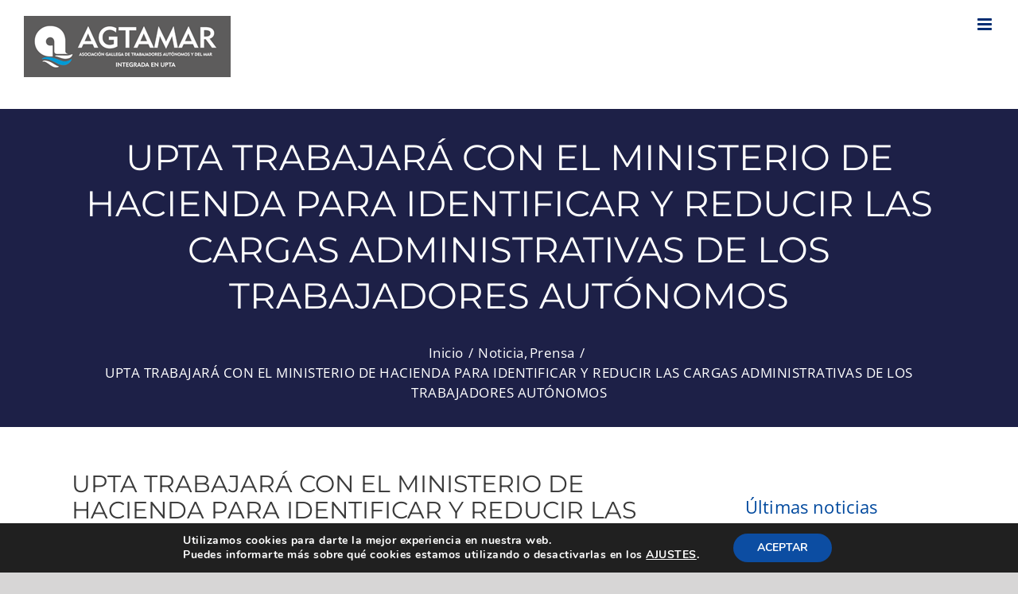

--- FILE ---
content_type: text/html; charset=UTF-8
request_url: https://agtamar.es/upta-trabajara-con-el-ministerio-de-hacienda-para-identificar-y-reducir-las-cargas-administrativas-de-los-trabajadores-autonomos/
body_size: 22238
content:
<!DOCTYPE html>
<html class="avada-html-layout-wide avada-html-header-position-top avada-header-color-not-opaque" lang="es" prefix="og: http://ogp.me/ns# fb: http://ogp.me/ns/fb#">
<head>
	<meta http-equiv="X-UA-Compatible" content="IE=edge" />
	<meta http-equiv="Content-Type" content="text/html; charset=utf-8"/>
	<meta name="viewport" content="width=device-width, initial-scale=1" />
	<meta name='robots' content='index, follow, max-image-preview:large, max-snippet:-1, max-video-preview:-1' />

	<!-- This site is optimized with the Yoast SEO plugin v26.8 - https://yoast.com/product/yoast-seo-wordpress/ -->
	<title>UPTA TRABAJARÁ CON EL MINISTERIO DE HACIENDA PARA IDENTIFICAR Y REDUCIR LAS CARGAS ADMINISTRATIVAS DE LOS TRABAJADORES AUTÓNOMOS - AGTAMAR</title>
	<link rel="canonical" href="https://agtamar.es/upta-trabajara-con-el-ministerio-de-hacienda-para-identificar-y-reducir-las-cargas-administrativas-de-los-trabajadores-autonomos/" />
	<meta property="og:locale" content="es_ES" />
	<meta property="og:type" content="article" />
	<meta property="og:title" content="UPTA TRABAJARÁ CON EL MINISTERIO DE HACIENDA PARA IDENTIFICAR Y REDUCIR LAS CARGAS ADMINISTRATIVAS DE LOS TRABAJADORES AUTÓNOMOS - AGTAMAR" />
	<meta property="og:description" content="&nbsp; &nbsp; &nbsp; La Unión de Profesionales y Trabajadores Autónomos (UPTA), viene reclamando ante las diferentes administraciones, y con la finalidad de facilitar los procedimientos administrativos vigentes, la simplificación de [...]" />
	<meta property="og:url" content="https://agtamar.es/upta-trabajara-con-el-ministerio-de-hacienda-para-identificar-y-reducir-las-cargas-administrativas-de-los-trabajadores-autonomos/" />
	<meta property="og:site_name" content="AGTAMAR" />
	<meta property="article:publisher" content="https://www.facebook.com/agtamar.galicia.3" />
	<meta property="article:published_time" content="2023-08-02T10:25:17+00:00" />
	<meta property="og:image" content="https://agtamar.es/wp-content/uploads/2023/07/BannerWewConvenioCargas.png" />
	<meta property="og:image:width" content="800" />
	<meta property="og:image:height" content="600" />
	<meta property="og:image:type" content="image/png" />
	<meta name="author" content="UPTA" />
	<meta name="twitter:card" content="summary_large_image" />
	<meta name="twitter:creator" content="@GAgtamar" />
	<meta name="twitter:site" content="@GAgtamar" />
	<meta name="twitter:label1" content="Escrito por" />
	<meta name="twitter:data1" content="UPTA" />
	<meta name="twitter:label2" content="Tiempo de lectura" />
	<meta name="twitter:data2" content="2 minutos" />
	<script type="application/ld+json" class="yoast-schema-graph">{"@context":"https://schema.org","@graph":[{"@type":"Article","@id":"https://agtamar.es/upta-trabajara-con-el-ministerio-de-hacienda-para-identificar-y-reducir-las-cargas-administrativas-de-los-trabajadores-autonomos/#article","isPartOf":{"@id":"https://agtamar.es/upta-trabajara-con-el-ministerio-de-hacienda-para-identificar-y-reducir-las-cargas-administrativas-de-los-trabajadores-autonomos/"},"author":{"name":"UPTA","@id":"https://agtamar.es/#/schema/person/22e76691c321ea275b3bfad4dd38befb"},"headline":"UPTA TRABAJARÁ CON EL MINISTERIO DE HACIENDA PARA IDENTIFICAR Y REDUCIR LAS CARGAS ADMINISTRATIVAS DE LOS TRABAJADORES AUTÓNOMOS","datePublished":"2023-08-02T10:25:17+00:00","mainEntityOfPage":{"@id":"https://agtamar.es/upta-trabajara-con-el-ministerio-de-hacienda-para-identificar-y-reducir-las-cargas-administrativas-de-los-trabajadores-autonomos/"},"wordCount":440,"image":{"@id":"https://agtamar.es/upta-trabajara-con-el-ministerio-de-hacienda-para-identificar-y-reducir-las-cargas-administrativas-de-los-trabajadores-autonomos/#primaryimage"},"thumbnailUrl":"https://agtamar.es/wp-content/uploads/2023/07/BannerWewConvenioCargas.png","articleSection":["Noticia","Prensa"],"inLanguage":"es"},{"@type":"WebPage","@id":"https://agtamar.es/upta-trabajara-con-el-ministerio-de-hacienda-para-identificar-y-reducir-las-cargas-administrativas-de-los-trabajadores-autonomos/","url":"https://agtamar.es/upta-trabajara-con-el-ministerio-de-hacienda-para-identificar-y-reducir-las-cargas-administrativas-de-los-trabajadores-autonomos/","name":"UPTA TRABAJARÁ CON EL MINISTERIO DE HACIENDA PARA IDENTIFICAR Y REDUCIR LAS CARGAS ADMINISTRATIVAS DE LOS TRABAJADORES AUTÓNOMOS - AGTAMAR","isPartOf":{"@id":"https://agtamar.es/#website"},"primaryImageOfPage":{"@id":"https://agtamar.es/upta-trabajara-con-el-ministerio-de-hacienda-para-identificar-y-reducir-las-cargas-administrativas-de-los-trabajadores-autonomos/#primaryimage"},"image":{"@id":"https://agtamar.es/upta-trabajara-con-el-ministerio-de-hacienda-para-identificar-y-reducir-las-cargas-administrativas-de-los-trabajadores-autonomos/#primaryimage"},"thumbnailUrl":"https://agtamar.es/wp-content/uploads/2023/07/BannerWewConvenioCargas.png","datePublished":"2023-08-02T10:25:17+00:00","author":{"@id":"https://agtamar.es/#/schema/person/22e76691c321ea275b3bfad4dd38befb"},"breadcrumb":{"@id":"https://agtamar.es/upta-trabajara-con-el-ministerio-de-hacienda-para-identificar-y-reducir-las-cargas-administrativas-de-los-trabajadores-autonomos/#breadcrumb"},"inLanguage":"es","potentialAction":[{"@type":"ReadAction","target":["https://agtamar.es/upta-trabajara-con-el-ministerio-de-hacienda-para-identificar-y-reducir-las-cargas-administrativas-de-los-trabajadores-autonomos/"]}]},{"@type":"ImageObject","inLanguage":"es","@id":"https://agtamar.es/upta-trabajara-con-el-ministerio-de-hacienda-para-identificar-y-reducir-las-cargas-administrativas-de-los-trabajadores-autonomos/#primaryimage","url":"https://agtamar.es/wp-content/uploads/2023/07/BannerWewConvenioCargas.png","contentUrl":"https://agtamar.es/wp-content/uploads/2023/07/BannerWewConvenioCargas.png","width":800,"height":600},{"@type":"BreadcrumbList","@id":"https://agtamar.es/upta-trabajara-con-el-ministerio-de-hacienda-para-identificar-y-reducir-las-cargas-administrativas-de-los-trabajadores-autonomos/#breadcrumb","itemListElement":[{"@type":"ListItem","position":1,"name":"Portada","item":"https://agtamar.es/"},{"@type":"ListItem","position":2,"name":"Inmigracion","item":"https://agtamar.es/inmigracion-2/"},{"@type":"ListItem","position":3,"name":"UPTA TRABAJARÁ CON EL MINISTERIO DE HACIENDA PARA IDENTIFICAR Y REDUCIR LAS CARGAS ADMINISTRATIVAS DE LOS TRABAJADORES AUTÓNOMOS"}]},{"@type":"WebSite","@id":"https://agtamar.es/#website","url":"https://agtamar.es/","name":"AGTAMAR","description":"Asociación Gallega de Trabajadores Autónomos y del Mar","potentialAction":[{"@type":"SearchAction","target":{"@type":"EntryPoint","urlTemplate":"https://agtamar.es/?s={search_term_string}"},"query-input":{"@type":"PropertyValueSpecification","valueRequired":true,"valueName":"search_term_string"}}],"inLanguage":"es"},{"@type":"Person","@id":"https://agtamar.es/#/schema/person/22e76691c321ea275b3bfad4dd38befb","name":"UPTA","image":{"@type":"ImageObject","inLanguage":"es","@id":"https://agtamar.es/#/schema/person/image/","url":"https://secure.gravatar.com/avatar/eead21bad6dc0016f1f52080a36c5766b323f96d9ba47a3cbc77e057a2a8bb2f?s=96&d=mm&r=g","contentUrl":"https://secure.gravatar.com/avatar/eead21bad6dc0016f1f52080a36c5766b323f96d9ba47a3cbc77e057a2a8bb2f?s=96&d=mm&r=g","caption":"UPTA"},"url":"https://agtamar.es/author/upta_acceso/"}]}</script>
	<!-- / Yoast SEO plugin. -->


<link rel="alternate" type="application/rss+xml" title="AGTAMAR &raquo; Feed" href="https://agtamar.es/feed/" />
<link rel="alternate" type="application/rss+xml" title="AGTAMAR &raquo; Feed de los comentarios" href="https://agtamar.es/comments/feed/" />
								<link rel="icon" href="https://agtamar.es/wp-content/uploads/2019/10/favicon-upta32x32-1.png" type="image/png" />
		
					<!-- Apple Touch Icon -->
						<link rel="apple-touch-icon" sizes="180x180" href="https://agtamar.es/wp-content/uploads/2019/10/favicon-upta114x114.png" type="image/png">
		
					<!-- Android Icon -->
						<link rel="icon" sizes="192x192" href="https://agtamar.es/wp-content/uploads/2019/10/favicon-upta57x57-1.png" type="image/png">
		
					<!-- MS Edge Icon -->
						<meta name="msapplication-TileImage" content="https://agtamar.es/wp-content/uploads/2019/10/favicon-upta72x72-1.png" type="image/png">
				<link rel="alternate" title="oEmbed (JSON)" type="application/json+oembed" href="https://agtamar.es/wp-json/oembed/1.0/embed?url=https%3A%2F%2Fagtamar.es%2Fupta-trabajara-con-el-ministerio-de-hacienda-para-identificar-y-reducir-las-cargas-administrativas-de-los-trabajadores-autonomos%2F" />
<link rel="alternate" title="oEmbed (XML)" type="text/xml+oembed" href="https://agtamar.es/wp-json/oembed/1.0/embed?url=https%3A%2F%2Fagtamar.es%2Fupta-trabajara-con-el-ministerio-de-hacienda-para-identificar-y-reducir-las-cargas-administrativas-de-los-trabajadores-autonomos%2F&#038;format=xml" />
					<meta name="description" content="&nbsp;

&nbsp;

&nbsp;

La Unión de Profesionales y Trabajadores Autónomos (UPTA), viene reclamando ante las diferentes administraciones, y con la finalidad de facilitar los procedimientos administrativos vigentes, la simplificación de los trámites administrativos y la adecuación de éstos a las necesidades existentes, para facilitar así el día a día de las actividades económicas que ejerce nuestro colectivo.

Con dicho"/>
				
		<meta property="og:locale" content="es_ES"/>
		<meta property="og:type" content="article"/>
		<meta property="og:site_name" content="AGTAMAR"/>
		<meta property="og:title" content="UPTA TRABAJARÁ CON EL MINISTERIO DE HACIENDA PARA IDENTIFICAR Y REDUCIR LAS CARGAS ADMINISTRATIVAS DE LOS TRABAJADORES AUTÓNOMOS - AGTAMAR"/>
				<meta property="og:description" content="&nbsp;

&nbsp;

&nbsp;

La Unión de Profesionales y Trabajadores Autónomos (UPTA), viene reclamando ante las diferentes administraciones, y con la finalidad de facilitar los procedimientos administrativos vigentes, la simplificación de los trámites administrativos y la adecuación de éstos a las necesidades existentes, para facilitar así el día a día de las actividades económicas que ejerce nuestro colectivo.

Con dicho"/>
				<meta property="og:url" content="https://agtamar.es/upta-trabajara-con-el-ministerio-de-hacienda-para-identificar-y-reducir-las-cargas-administrativas-de-los-trabajadores-autonomos/"/>
										<meta property="article:published_time" content="2023-08-02T10:25:17+01:00"/>
											<meta name="author" content="UPTA"/>
								<meta property="og:image" content="https://agtamar.es/wp-content/uploads/2023/07/BannerWewConvenioCargas.png"/>
		<meta property="og:image:width" content="800"/>
		<meta property="og:image:height" content="600"/>
		<meta property="og:image:type" content="image/png"/>
				<style id='wp-img-auto-sizes-contain-inline-css' type='text/css'>
img:is([sizes=auto i],[sizes^="auto," i]){contain-intrinsic-size:3000px 1500px}
/*# sourceURL=wp-img-auto-sizes-contain-inline-css */
</style>
<style id='wp-emoji-styles-inline-css' type='text/css'>

	img.wp-smiley, img.emoji {
		display: inline !important;
		border: none !important;
		box-shadow: none !important;
		height: 1em !important;
		width: 1em !important;
		margin: 0 0.07em !important;
		vertical-align: -0.1em !important;
		background: none !important;
		padding: 0 !important;
	}
/*# sourceURL=wp-emoji-styles-inline-css */
</style>
<link rel='stylesheet' id='child-style-css' href='https://agtamar.es/wp-content/themes/Avada-Child-Theme/style.css?ver=55d8ea77b1db62a7364dae6d0d637cfd' type='text/css' media='all' />
<link rel='stylesheet' id='moove_gdpr_frontend-css' href='https://agtamar.es/wp-content/plugins/gdpr-cookie-compliance/dist/styles/gdpr-main.css?ver=5.0.9' type='text/css' media='all' />
<style id='moove_gdpr_frontend-inline-css' type='text/css'>
#moove_gdpr_cookie_modal,#moove_gdpr_cookie_info_bar,.gdpr_cookie_settings_shortcode_content{font-family:&#039;Nunito&#039;,sans-serif}#moove_gdpr_save_popup_settings_button{background-color:#373737;color:#fff}#moove_gdpr_save_popup_settings_button:hover{background-color:#000}#moove_gdpr_cookie_info_bar .moove-gdpr-info-bar-container .moove-gdpr-info-bar-content a.mgbutton,#moove_gdpr_cookie_info_bar .moove-gdpr-info-bar-container .moove-gdpr-info-bar-content button.mgbutton{background-color:#0c4da2}#moove_gdpr_cookie_modal .moove-gdpr-modal-content .moove-gdpr-modal-footer-content .moove-gdpr-button-holder a.mgbutton,#moove_gdpr_cookie_modal .moove-gdpr-modal-content .moove-gdpr-modal-footer-content .moove-gdpr-button-holder button.mgbutton,.gdpr_cookie_settings_shortcode_content .gdpr-shr-button.button-green{background-color:#0c4da2;border-color:#0c4da2}#moove_gdpr_cookie_modal .moove-gdpr-modal-content .moove-gdpr-modal-footer-content .moove-gdpr-button-holder a.mgbutton:hover,#moove_gdpr_cookie_modal .moove-gdpr-modal-content .moove-gdpr-modal-footer-content .moove-gdpr-button-holder button.mgbutton:hover,.gdpr_cookie_settings_shortcode_content .gdpr-shr-button.button-green:hover{background-color:#fff;color:#0c4da2}#moove_gdpr_cookie_modal .moove-gdpr-modal-content .moove-gdpr-modal-close i,#moove_gdpr_cookie_modal .moove-gdpr-modal-content .moove-gdpr-modal-close span.gdpr-icon{background-color:#0c4da2;border:1px solid #0c4da2}#moove_gdpr_cookie_info_bar span.moove-gdpr-infobar-allow-all.focus-g,#moove_gdpr_cookie_info_bar span.moove-gdpr-infobar-allow-all:focus,#moove_gdpr_cookie_info_bar button.moove-gdpr-infobar-allow-all.focus-g,#moove_gdpr_cookie_info_bar button.moove-gdpr-infobar-allow-all:focus,#moove_gdpr_cookie_info_bar span.moove-gdpr-infobar-reject-btn.focus-g,#moove_gdpr_cookie_info_bar span.moove-gdpr-infobar-reject-btn:focus,#moove_gdpr_cookie_info_bar button.moove-gdpr-infobar-reject-btn.focus-g,#moove_gdpr_cookie_info_bar button.moove-gdpr-infobar-reject-btn:focus,#moove_gdpr_cookie_info_bar span.change-settings-button.focus-g,#moove_gdpr_cookie_info_bar span.change-settings-button:focus,#moove_gdpr_cookie_info_bar button.change-settings-button.focus-g,#moove_gdpr_cookie_info_bar button.change-settings-button:focus{-webkit-box-shadow:0 0 1px 3px #0c4da2;-moz-box-shadow:0 0 1px 3px #0c4da2;box-shadow:0 0 1px 3px #0c4da2}#moove_gdpr_cookie_modal .moove-gdpr-modal-content .moove-gdpr-modal-close i:hover,#moove_gdpr_cookie_modal .moove-gdpr-modal-content .moove-gdpr-modal-close span.gdpr-icon:hover,#moove_gdpr_cookie_info_bar span[data-href]>u.change-settings-button{color:#0c4da2}#moove_gdpr_cookie_modal .moove-gdpr-modal-content .moove-gdpr-modal-left-content #moove-gdpr-menu li.menu-item-selected a span.gdpr-icon,#moove_gdpr_cookie_modal .moove-gdpr-modal-content .moove-gdpr-modal-left-content #moove-gdpr-menu li.menu-item-selected button span.gdpr-icon{color:inherit}#moove_gdpr_cookie_modal .moove-gdpr-modal-content .moove-gdpr-modal-left-content #moove-gdpr-menu li a span.gdpr-icon,#moove_gdpr_cookie_modal .moove-gdpr-modal-content .moove-gdpr-modal-left-content #moove-gdpr-menu li button span.gdpr-icon{color:inherit}#moove_gdpr_cookie_modal .gdpr-acc-link{line-height:0;font-size:0;color:transparent;position:absolute}#moove_gdpr_cookie_modal .moove-gdpr-modal-content .moove-gdpr-modal-close:hover i,#moove_gdpr_cookie_modal .moove-gdpr-modal-content .moove-gdpr-modal-left-content #moove-gdpr-menu li a,#moove_gdpr_cookie_modal .moove-gdpr-modal-content .moove-gdpr-modal-left-content #moove-gdpr-menu li button,#moove_gdpr_cookie_modal .moove-gdpr-modal-content .moove-gdpr-modal-left-content #moove-gdpr-menu li button i,#moove_gdpr_cookie_modal .moove-gdpr-modal-content .moove-gdpr-modal-left-content #moove-gdpr-menu li a i,#moove_gdpr_cookie_modal .moove-gdpr-modal-content .moove-gdpr-tab-main .moove-gdpr-tab-main-content a:hover,#moove_gdpr_cookie_info_bar.moove-gdpr-dark-scheme .moove-gdpr-info-bar-container .moove-gdpr-info-bar-content a.mgbutton:hover,#moove_gdpr_cookie_info_bar.moove-gdpr-dark-scheme .moove-gdpr-info-bar-container .moove-gdpr-info-bar-content button.mgbutton:hover,#moove_gdpr_cookie_info_bar.moove-gdpr-dark-scheme .moove-gdpr-info-bar-container .moove-gdpr-info-bar-content a:hover,#moove_gdpr_cookie_info_bar.moove-gdpr-dark-scheme .moove-gdpr-info-bar-container .moove-gdpr-info-bar-content button:hover,#moove_gdpr_cookie_info_bar.moove-gdpr-dark-scheme .moove-gdpr-info-bar-container .moove-gdpr-info-bar-content span.change-settings-button:hover,#moove_gdpr_cookie_info_bar.moove-gdpr-dark-scheme .moove-gdpr-info-bar-container .moove-gdpr-info-bar-content button.change-settings-button:hover,#moove_gdpr_cookie_info_bar.moove-gdpr-dark-scheme .moove-gdpr-info-bar-container .moove-gdpr-info-bar-content u.change-settings-button:hover,#moove_gdpr_cookie_info_bar span[data-href]>u.change-settings-button,#moove_gdpr_cookie_info_bar.moove-gdpr-dark-scheme .moove-gdpr-info-bar-container .moove-gdpr-info-bar-content a.mgbutton.focus-g,#moove_gdpr_cookie_info_bar.moove-gdpr-dark-scheme .moove-gdpr-info-bar-container .moove-gdpr-info-bar-content button.mgbutton.focus-g,#moove_gdpr_cookie_info_bar.moove-gdpr-dark-scheme .moove-gdpr-info-bar-container .moove-gdpr-info-bar-content a.focus-g,#moove_gdpr_cookie_info_bar.moove-gdpr-dark-scheme .moove-gdpr-info-bar-container .moove-gdpr-info-bar-content button.focus-g,#moove_gdpr_cookie_info_bar.moove-gdpr-dark-scheme .moove-gdpr-info-bar-container .moove-gdpr-info-bar-content a.mgbutton:focus,#moove_gdpr_cookie_info_bar.moove-gdpr-dark-scheme .moove-gdpr-info-bar-container .moove-gdpr-info-bar-content button.mgbutton:focus,#moove_gdpr_cookie_info_bar.moove-gdpr-dark-scheme .moove-gdpr-info-bar-container .moove-gdpr-info-bar-content a:focus,#moove_gdpr_cookie_info_bar.moove-gdpr-dark-scheme .moove-gdpr-info-bar-container .moove-gdpr-info-bar-content button:focus,#moove_gdpr_cookie_info_bar.moove-gdpr-dark-scheme .moove-gdpr-info-bar-container .moove-gdpr-info-bar-content span.change-settings-button.focus-g,span.change-settings-button:focus,button.change-settings-button.focus-g,button.change-settings-button:focus,#moove_gdpr_cookie_info_bar.moove-gdpr-dark-scheme .moove-gdpr-info-bar-container .moove-gdpr-info-bar-content u.change-settings-button.focus-g,#moove_gdpr_cookie_info_bar.moove-gdpr-dark-scheme .moove-gdpr-info-bar-container .moove-gdpr-info-bar-content u.change-settings-button:focus{color:#0c4da2}#moove_gdpr_cookie_modal .moove-gdpr-branding.focus-g span,#moove_gdpr_cookie_modal .moove-gdpr-modal-content .moove-gdpr-tab-main a.focus-g,#moove_gdpr_cookie_modal .moove-gdpr-modal-content .moove-gdpr-tab-main .gdpr-cd-details-toggle.focus-g{color:#0c4da2}#moove_gdpr_cookie_modal.gdpr_lightbox-hide{display:none}
/*# sourceURL=moove_gdpr_frontend-inline-css */
</style>
<link rel='stylesheet' id='fusion-dynamic-css-css' href='https://agtamar.es/wp-content/uploads/fusion-styles/266e3e39ef8e4f7beb2038d70837b8d5.min.css?ver=3.14.2' type='text/css' media='all' />
<script type="text/javascript" src="https://agtamar.es/wp-includes/js/jquery/jquery.min.js?ver=3.7.1" id="jquery-core-js"></script>
<script type="text/javascript" src="https://agtamar.es/wp-includes/js/jquery/jquery-migrate.min.js?ver=3.4.1" id="jquery-migrate-js"></script>
<link rel="https://api.w.org/" href="https://agtamar.es/wp-json/" /><link rel="alternate" title="JSON" type="application/json" href="https://agtamar.es/wp-json/wp/v2/posts/5835" /><link rel="EditURI" type="application/rsd+xml" title="RSD" href="https://agtamar.es/xmlrpc.php?rsd" />

<link rel='shortlink' href='https://agtamar.es/?p=5835' />
<style type="text/css" id="css-fb-visibility">@media screen and (max-width: 640px){.fusion-no-small-visibility{display:none !important;}body .sm-text-align-center{text-align:center !important;}body .sm-text-align-left{text-align:left !important;}body .sm-text-align-right{text-align:right !important;}body .sm-text-align-justify{text-align:justify !important;}body .sm-flex-align-center{justify-content:center !important;}body .sm-flex-align-flex-start{justify-content:flex-start !important;}body .sm-flex-align-flex-end{justify-content:flex-end !important;}body .sm-mx-auto{margin-left:auto !important;margin-right:auto !important;}body .sm-ml-auto{margin-left:auto !important;}body .sm-mr-auto{margin-right:auto !important;}body .fusion-absolute-position-small{position:absolute;width:100%;}.awb-sticky.awb-sticky-small{ position: sticky; top: var(--awb-sticky-offset,0); }}@media screen and (min-width: 641px) and (max-width: 1024px){.fusion-no-medium-visibility{display:none !important;}body .md-text-align-center{text-align:center !important;}body .md-text-align-left{text-align:left !important;}body .md-text-align-right{text-align:right !important;}body .md-text-align-justify{text-align:justify !important;}body .md-flex-align-center{justify-content:center !important;}body .md-flex-align-flex-start{justify-content:flex-start !important;}body .md-flex-align-flex-end{justify-content:flex-end !important;}body .md-mx-auto{margin-left:auto !important;margin-right:auto !important;}body .md-ml-auto{margin-left:auto !important;}body .md-mr-auto{margin-right:auto !important;}body .fusion-absolute-position-medium{position:absolute;width:100%;}.awb-sticky.awb-sticky-medium{ position: sticky; top: var(--awb-sticky-offset,0); }}@media screen and (min-width: 1025px){.fusion-no-large-visibility{display:none !important;}body .lg-text-align-center{text-align:center !important;}body .lg-text-align-left{text-align:left !important;}body .lg-text-align-right{text-align:right !important;}body .lg-text-align-justify{text-align:justify !important;}body .lg-flex-align-center{justify-content:center !important;}body .lg-flex-align-flex-start{justify-content:flex-start !important;}body .lg-flex-align-flex-end{justify-content:flex-end !important;}body .lg-mx-auto{margin-left:auto !important;margin-right:auto !important;}body .lg-ml-auto{margin-left:auto !important;}body .lg-mr-auto{margin-right:auto !important;}body .fusion-absolute-position-large{position:absolute;width:100%;}.awb-sticky.awb-sticky-large{ position: sticky; top: var(--awb-sticky-offset,0); }}</style><style type="text/css" id="custom-background-css">
body.custom-background { background-color: #ffffff; }
</style>
	<meta name="generator" content="Powered by Slider Revolution 6.7.37 - responsive, Mobile-Friendly Slider Plugin for WordPress with comfortable drag and drop interface." />
<script>function setREVStartSize(e){
			//window.requestAnimationFrame(function() {
				window.RSIW = window.RSIW===undefined ? window.innerWidth : window.RSIW;
				window.RSIH = window.RSIH===undefined ? window.innerHeight : window.RSIH;
				try {
					var pw = document.getElementById(e.c).parentNode.offsetWidth,
						newh;
					pw = pw===0 || isNaN(pw) || (e.l=="fullwidth" || e.layout=="fullwidth") ? window.RSIW : pw;
					e.tabw = e.tabw===undefined ? 0 : parseInt(e.tabw);
					e.thumbw = e.thumbw===undefined ? 0 : parseInt(e.thumbw);
					e.tabh = e.tabh===undefined ? 0 : parseInt(e.tabh);
					e.thumbh = e.thumbh===undefined ? 0 : parseInt(e.thumbh);
					e.tabhide = e.tabhide===undefined ? 0 : parseInt(e.tabhide);
					e.thumbhide = e.thumbhide===undefined ? 0 : parseInt(e.thumbhide);
					e.mh = e.mh===undefined || e.mh=="" || e.mh==="auto" ? 0 : parseInt(e.mh,0);
					if(e.layout==="fullscreen" || e.l==="fullscreen")
						newh = Math.max(e.mh,window.RSIH);
					else{
						e.gw = Array.isArray(e.gw) ? e.gw : [e.gw];
						for (var i in e.rl) if (e.gw[i]===undefined || e.gw[i]===0) e.gw[i] = e.gw[i-1];
						e.gh = e.el===undefined || e.el==="" || (Array.isArray(e.el) && e.el.length==0)? e.gh : e.el;
						e.gh = Array.isArray(e.gh) ? e.gh : [e.gh];
						for (var i in e.rl) if (e.gh[i]===undefined || e.gh[i]===0) e.gh[i] = e.gh[i-1];
											
						var nl = new Array(e.rl.length),
							ix = 0,
							sl;
						e.tabw = e.tabhide>=pw ? 0 : e.tabw;
						e.thumbw = e.thumbhide>=pw ? 0 : e.thumbw;
						e.tabh = e.tabhide>=pw ? 0 : e.tabh;
						e.thumbh = e.thumbhide>=pw ? 0 : e.thumbh;
						for (var i in e.rl) nl[i] = e.rl[i]<window.RSIW ? 0 : e.rl[i];
						sl = nl[0];
						for (var i in nl) if (sl>nl[i] && nl[i]>0) { sl = nl[i]; ix=i;}
						var m = pw>(e.gw[ix]+e.tabw+e.thumbw) ? 1 : (pw-(e.tabw+e.thumbw)) / (e.gw[ix]);
						newh =  (e.gh[ix] * m) + (e.tabh + e.thumbh);
					}
					var el = document.getElementById(e.c);
					if (el!==null && el) el.style.height = newh+"px";
					el = document.getElementById(e.c+"_wrapper");
					if (el!==null && el) {
						el.style.height = newh+"px";
						el.style.display = "block";
					}
				} catch(e){
					console.log("Failure at Presize of Slider:" + e)
				}
			//});
		  };</script>
		<script type="text/javascript">
			var doc = document.documentElement;
			doc.setAttribute( 'data-useragent', navigator.userAgent );
		</script>
		<!-- Google tag (gtag.js) -->
<script async src="https://www.googletagmanager.com/gtag/js?id=G-52MDV45WPF"></script>
<script>
  window.dataLayer = window.dataLayer || [];
  function gtag(){dataLayer.push(arguments);}
  gtag('js', new Date());

  gtag('config', 'G-52MDV45WPF');
</script>
	<style id='global-styles-inline-css' type='text/css'>
:root{--wp--preset--aspect-ratio--square: 1;--wp--preset--aspect-ratio--4-3: 4/3;--wp--preset--aspect-ratio--3-4: 3/4;--wp--preset--aspect-ratio--3-2: 3/2;--wp--preset--aspect-ratio--2-3: 2/3;--wp--preset--aspect-ratio--16-9: 16/9;--wp--preset--aspect-ratio--9-16: 9/16;--wp--preset--color--black: #000000;--wp--preset--color--cyan-bluish-gray: #abb8c3;--wp--preset--color--white: #ffffff;--wp--preset--color--pale-pink: #f78da7;--wp--preset--color--vivid-red: #cf2e2e;--wp--preset--color--luminous-vivid-orange: #ff6900;--wp--preset--color--luminous-vivid-amber: #fcb900;--wp--preset--color--light-green-cyan: #7bdcb5;--wp--preset--color--vivid-green-cyan: #00d084;--wp--preset--color--pale-cyan-blue: #8ed1fc;--wp--preset--color--vivid-cyan-blue: #0693e3;--wp--preset--color--vivid-purple: #9b51e0;--wp--preset--color--awb-color-1: rgba(255,255,255,1);--wp--preset--color--awb-color-2: rgba(249,249,251,1);--wp--preset--color--awb-color-3: rgba(242,243,245,1);--wp--preset--color--awb-color-4: rgba(101,189,125,1);--wp--preset--color--awb-color-5: rgba(25,143,217,1);--wp--preset--color--awb-color-6: rgba(67,69,73,1);--wp--preset--color--awb-color-7: rgba(33,35,38,1);--wp--preset--color--awb-color-8: rgba(20,22,23,1);--wp--preset--gradient--vivid-cyan-blue-to-vivid-purple: linear-gradient(135deg,rgb(6,147,227) 0%,rgb(155,81,224) 100%);--wp--preset--gradient--light-green-cyan-to-vivid-green-cyan: linear-gradient(135deg,rgb(122,220,180) 0%,rgb(0,208,130) 100%);--wp--preset--gradient--luminous-vivid-amber-to-luminous-vivid-orange: linear-gradient(135deg,rgb(252,185,0) 0%,rgb(255,105,0) 100%);--wp--preset--gradient--luminous-vivid-orange-to-vivid-red: linear-gradient(135deg,rgb(255,105,0) 0%,rgb(207,46,46) 100%);--wp--preset--gradient--very-light-gray-to-cyan-bluish-gray: linear-gradient(135deg,rgb(238,238,238) 0%,rgb(169,184,195) 100%);--wp--preset--gradient--cool-to-warm-spectrum: linear-gradient(135deg,rgb(74,234,220) 0%,rgb(151,120,209) 20%,rgb(207,42,186) 40%,rgb(238,44,130) 60%,rgb(251,105,98) 80%,rgb(254,248,76) 100%);--wp--preset--gradient--blush-light-purple: linear-gradient(135deg,rgb(255,206,236) 0%,rgb(152,150,240) 100%);--wp--preset--gradient--blush-bordeaux: linear-gradient(135deg,rgb(254,205,165) 0%,rgb(254,45,45) 50%,rgb(107,0,62) 100%);--wp--preset--gradient--luminous-dusk: linear-gradient(135deg,rgb(255,203,112) 0%,rgb(199,81,192) 50%,rgb(65,88,208) 100%);--wp--preset--gradient--pale-ocean: linear-gradient(135deg,rgb(255,245,203) 0%,rgb(182,227,212) 50%,rgb(51,167,181) 100%);--wp--preset--gradient--electric-grass: linear-gradient(135deg,rgb(202,248,128) 0%,rgb(113,206,126) 100%);--wp--preset--gradient--midnight: linear-gradient(135deg,rgb(2,3,129) 0%,rgb(40,116,252) 100%);--wp--preset--font-size--small: 12px;--wp--preset--font-size--medium: 20px;--wp--preset--font-size--large: 24px;--wp--preset--font-size--x-large: 42px;--wp--preset--font-size--normal: 16px;--wp--preset--font-size--xlarge: 32px;--wp--preset--font-size--huge: 48px;--wp--preset--spacing--20: 0.44rem;--wp--preset--spacing--30: 0.67rem;--wp--preset--spacing--40: 1rem;--wp--preset--spacing--50: 1.5rem;--wp--preset--spacing--60: 2.25rem;--wp--preset--spacing--70: 3.38rem;--wp--preset--spacing--80: 5.06rem;--wp--preset--shadow--natural: 6px 6px 9px rgba(0, 0, 0, 0.2);--wp--preset--shadow--deep: 12px 12px 50px rgba(0, 0, 0, 0.4);--wp--preset--shadow--sharp: 6px 6px 0px rgba(0, 0, 0, 0.2);--wp--preset--shadow--outlined: 6px 6px 0px -3px rgb(255, 255, 255), 6px 6px rgb(0, 0, 0);--wp--preset--shadow--crisp: 6px 6px 0px rgb(0, 0, 0);}:where(.is-layout-flex){gap: 0.5em;}:where(.is-layout-grid){gap: 0.5em;}body .is-layout-flex{display: flex;}.is-layout-flex{flex-wrap: wrap;align-items: center;}.is-layout-flex > :is(*, div){margin: 0;}body .is-layout-grid{display: grid;}.is-layout-grid > :is(*, div){margin: 0;}:where(.wp-block-columns.is-layout-flex){gap: 2em;}:where(.wp-block-columns.is-layout-grid){gap: 2em;}:where(.wp-block-post-template.is-layout-flex){gap: 1.25em;}:where(.wp-block-post-template.is-layout-grid){gap: 1.25em;}.has-black-color{color: var(--wp--preset--color--black) !important;}.has-cyan-bluish-gray-color{color: var(--wp--preset--color--cyan-bluish-gray) !important;}.has-white-color{color: var(--wp--preset--color--white) !important;}.has-pale-pink-color{color: var(--wp--preset--color--pale-pink) !important;}.has-vivid-red-color{color: var(--wp--preset--color--vivid-red) !important;}.has-luminous-vivid-orange-color{color: var(--wp--preset--color--luminous-vivid-orange) !important;}.has-luminous-vivid-amber-color{color: var(--wp--preset--color--luminous-vivid-amber) !important;}.has-light-green-cyan-color{color: var(--wp--preset--color--light-green-cyan) !important;}.has-vivid-green-cyan-color{color: var(--wp--preset--color--vivid-green-cyan) !important;}.has-pale-cyan-blue-color{color: var(--wp--preset--color--pale-cyan-blue) !important;}.has-vivid-cyan-blue-color{color: var(--wp--preset--color--vivid-cyan-blue) !important;}.has-vivid-purple-color{color: var(--wp--preset--color--vivid-purple) !important;}.has-black-background-color{background-color: var(--wp--preset--color--black) !important;}.has-cyan-bluish-gray-background-color{background-color: var(--wp--preset--color--cyan-bluish-gray) !important;}.has-white-background-color{background-color: var(--wp--preset--color--white) !important;}.has-pale-pink-background-color{background-color: var(--wp--preset--color--pale-pink) !important;}.has-vivid-red-background-color{background-color: var(--wp--preset--color--vivid-red) !important;}.has-luminous-vivid-orange-background-color{background-color: var(--wp--preset--color--luminous-vivid-orange) !important;}.has-luminous-vivid-amber-background-color{background-color: var(--wp--preset--color--luminous-vivid-amber) !important;}.has-light-green-cyan-background-color{background-color: var(--wp--preset--color--light-green-cyan) !important;}.has-vivid-green-cyan-background-color{background-color: var(--wp--preset--color--vivid-green-cyan) !important;}.has-pale-cyan-blue-background-color{background-color: var(--wp--preset--color--pale-cyan-blue) !important;}.has-vivid-cyan-blue-background-color{background-color: var(--wp--preset--color--vivid-cyan-blue) !important;}.has-vivid-purple-background-color{background-color: var(--wp--preset--color--vivid-purple) !important;}.has-black-border-color{border-color: var(--wp--preset--color--black) !important;}.has-cyan-bluish-gray-border-color{border-color: var(--wp--preset--color--cyan-bluish-gray) !important;}.has-white-border-color{border-color: var(--wp--preset--color--white) !important;}.has-pale-pink-border-color{border-color: var(--wp--preset--color--pale-pink) !important;}.has-vivid-red-border-color{border-color: var(--wp--preset--color--vivid-red) !important;}.has-luminous-vivid-orange-border-color{border-color: var(--wp--preset--color--luminous-vivid-orange) !important;}.has-luminous-vivid-amber-border-color{border-color: var(--wp--preset--color--luminous-vivid-amber) !important;}.has-light-green-cyan-border-color{border-color: var(--wp--preset--color--light-green-cyan) !important;}.has-vivid-green-cyan-border-color{border-color: var(--wp--preset--color--vivid-green-cyan) !important;}.has-pale-cyan-blue-border-color{border-color: var(--wp--preset--color--pale-cyan-blue) !important;}.has-vivid-cyan-blue-border-color{border-color: var(--wp--preset--color--vivid-cyan-blue) !important;}.has-vivid-purple-border-color{border-color: var(--wp--preset--color--vivid-purple) !important;}.has-vivid-cyan-blue-to-vivid-purple-gradient-background{background: var(--wp--preset--gradient--vivid-cyan-blue-to-vivid-purple) !important;}.has-light-green-cyan-to-vivid-green-cyan-gradient-background{background: var(--wp--preset--gradient--light-green-cyan-to-vivid-green-cyan) !important;}.has-luminous-vivid-amber-to-luminous-vivid-orange-gradient-background{background: var(--wp--preset--gradient--luminous-vivid-amber-to-luminous-vivid-orange) !important;}.has-luminous-vivid-orange-to-vivid-red-gradient-background{background: var(--wp--preset--gradient--luminous-vivid-orange-to-vivid-red) !important;}.has-very-light-gray-to-cyan-bluish-gray-gradient-background{background: var(--wp--preset--gradient--very-light-gray-to-cyan-bluish-gray) !important;}.has-cool-to-warm-spectrum-gradient-background{background: var(--wp--preset--gradient--cool-to-warm-spectrum) !important;}.has-blush-light-purple-gradient-background{background: var(--wp--preset--gradient--blush-light-purple) !important;}.has-blush-bordeaux-gradient-background{background: var(--wp--preset--gradient--blush-bordeaux) !important;}.has-luminous-dusk-gradient-background{background: var(--wp--preset--gradient--luminous-dusk) !important;}.has-pale-ocean-gradient-background{background: var(--wp--preset--gradient--pale-ocean) !important;}.has-electric-grass-gradient-background{background: var(--wp--preset--gradient--electric-grass) !important;}.has-midnight-gradient-background{background: var(--wp--preset--gradient--midnight) !important;}.has-small-font-size{font-size: var(--wp--preset--font-size--small) !important;}.has-medium-font-size{font-size: var(--wp--preset--font-size--medium) !important;}.has-large-font-size{font-size: var(--wp--preset--font-size--large) !important;}.has-x-large-font-size{font-size: var(--wp--preset--font-size--x-large) !important;}
/*# sourceURL=global-styles-inline-css */
</style>
<style id='wp-block-library-inline-css' type='text/css'>
:root{--wp-block-synced-color:#7a00df;--wp-block-synced-color--rgb:122,0,223;--wp-bound-block-color:var(--wp-block-synced-color);--wp-editor-canvas-background:#ddd;--wp-admin-theme-color:#007cba;--wp-admin-theme-color--rgb:0,124,186;--wp-admin-theme-color-darker-10:#006ba1;--wp-admin-theme-color-darker-10--rgb:0,107,160.5;--wp-admin-theme-color-darker-20:#005a87;--wp-admin-theme-color-darker-20--rgb:0,90,135;--wp-admin-border-width-focus:2px}@media (min-resolution:192dpi){:root{--wp-admin-border-width-focus:1.5px}}.wp-element-button{cursor:pointer}:root .has-very-light-gray-background-color{background-color:#eee}:root .has-very-dark-gray-background-color{background-color:#313131}:root .has-very-light-gray-color{color:#eee}:root .has-very-dark-gray-color{color:#313131}:root .has-vivid-green-cyan-to-vivid-cyan-blue-gradient-background{background:linear-gradient(135deg,#00d084,#0693e3)}:root .has-purple-crush-gradient-background{background:linear-gradient(135deg,#34e2e4,#4721fb 50%,#ab1dfe)}:root .has-hazy-dawn-gradient-background{background:linear-gradient(135deg,#faaca8,#dad0ec)}:root .has-subdued-olive-gradient-background{background:linear-gradient(135deg,#fafae1,#67a671)}:root .has-atomic-cream-gradient-background{background:linear-gradient(135deg,#fdd79a,#004a59)}:root .has-nightshade-gradient-background{background:linear-gradient(135deg,#330968,#31cdcf)}:root .has-midnight-gradient-background{background:linear-gradient(135deg,#020381,#2874fc)}:root{--wp--preset--font-size--normal:16px;--wp--preset--font-size--huge:42px}.has-regular-font-size{font-size:1em}.has-larger-font-size{font-size:2.625em}.has-normal-font-size{font-size:var(--wp--preset--font-size--normal)}.has-huge-font-size{font-size:var(--wp--preset--font-size--huge)}.has-text-align-center{text-align:center}.has-text-align-left{text-align:left}.has-text-align-right{text-align:right}.has-fit-text{white-space:nowrap!important}#end-resizable-editor-section{display:none}.aligncenter{clear:both}.items-justified-left{justify-content:flex-start}.items-justified-center{justify-content:center}.items-justified-right{justify-content:flex-end}.items-justified-space-between{justify-content:space-between}.screen-reader-text{border:0;clip-path:inset(50%);height:1px;margin:-1px;overflow:hidden;padding:0;position:absolute;width:1px;word-wrap:normal!important}.screen-reader-text:focus{background-color:#ddd;clip-path:none;color:#444;display:block;font-size:1em;height:auto;left:5px;line-height:normal;padding:15px 23px 14px;text-decoration:none;top:5px;width:auto;z-index:100000}html :where(.has-border-color){border-style:solid}html :where([style*=border-top-color]){border-top-style:solid}html :where([style*=border-right-color]){border-right-style:solid}html :where([style*=border-bottom-color]){border-bottom-style:solid}html :where([style*=border-left-color]){border-left-style:solid}html :where([style*=border-width]){border-style:solid}html :where([style*=border-top-width]){border-top-style:solid}html :where([style*=border-right-width]){border-right-style:solid}html :where([style*=border-bottom-width]){border-bottom-style:solid}html :where([style*=border-left-width]){border-left-style:solid}html :where(img[class*=wp-image-]){height:auto;max-width:100%}:where(figure){margin:0 0 1em}html :where(.is-position-sticky){--wp-admin--admin-bar--position-offset:var(--wp-admin--admin-bar--height,0px)}@media screen and (max-width:600px){html :where(.is-position-sticky){--wp-admin--admin-bar--position-offset:0px}}
/*wp_block_styles_on_demand_placeholder:6970af6b37691*/
/*# sourceURL=wp-block-library-inline-css */
</style>
<style id='wp-block-library-theme-inline-css' type='text/css'>
.wp-block-audio :where(figcaption){color:#555;font-size:13px;text-align:center}.is-dark-theme .wp-block-audio :where(figcaption){color:#ffffffa6}.wp-block-audio{margin:0 0 1em}.wp-block-code{border:1px solid #ccc;border-radius:4px;font-family:Menlo,Consolas,monaco,monospace;padding:.8em 1em}.wp-block-embed :where(figcaption){color:#555;font-size:13px;text-align:center}.is-dark-theme .wp-block-embed :where(figcaption){color:#ffffffa6}.wp-block-embed{margin:0 0 1em}.blocks-gallery-caption{color:#555;font-size:13px;text-align:center}.is-dark-theme .blocks-gallery-caption{color:#ffffffa6}:root :where(.wp-block-image figcaption){color:#555;font-size:13px;text-align:center}.is-dark-theme :root :where(.wp-block-image figcaption){color:#ffffffa6}.wp-block-image{margin:0 0 1em}.wp-block-pullquote{border-bottom:4px solid;border-top:4px solid;color:currentColor;margin-bottom:1.75em}.wp-block-pullquote :where(cite),.wp-block-pullquote :where(footer),.wp-block-pullquote__citation{color:currentColor;font-size:.8125em;font-style:normal;text-transform:uppercase}.wp-block-quote{border-left:.25em solid;margin:0 0 1.75em;padding-left:1em}.wp-block-quote cite,.wp-block-quote footer{color:currentColor;font-size:.8125em;font-style:normal;position:relative}.wp-block-quote:where(.has-text-align-right){border-left:none;border-right:.25em solid;padding-left:0;padding-right:1em}.wp-block-quote:where(.has-text-align-center){border:none;padding-left:0}.wp-block-quote.is-large,.wp-block-quote.is-style-large,.wp-block-quote:where(.is-style-plain){border:none}.wp-block-search .wp-block-search__label{font-weight:700}.wp-block-search__button{border:1px solid #ccc;padding:.375em .625em}:where(.wp-block-group.has-background){padding:1.25em 2.375em}.wp-block-separator.has-css-opacity{opacity:.4}.wp-block-separator{border:none;border-bottom:2px solid;margin-left:auto;margin-right:auto}.wp-block-separator.has-alpha-channel-opacity{opacity:1}.wp-block-separator:not(.is-style-wide):not(.is-style-dots){width:100px}.wp-block-separator.has-background:not(.is-style-dots){border-bottom:none;height:1px}.wp-block-separator.has-background:not(.is-style-wide):not(.is-style-dots){height:2px}.wp-block-table{margin:0 0 1em}.wp-block-table td,.wp-block-table th{word-break:normal}.wp-block-table :where(figcaption){color:#555;font-size:13px;text-align:center}.is-dark-theme .wp-block-table :where(figcaption){color:#ffffffa6}.wp-block-video :where(figcaption){color:#555;font-size:13px;text-align:center}.is-dark-theme .wp-block-video :where(figcaption){color:#ffffffa6}.wp-block-video{margin:0 0 1em}:root :where(.wp-block-template-part.has-background){margin-bottom:0;margin-top:0;padding:1.25em 2.375em}
/*# sourceURL=/wp-includes/css/dist/block-library/theme.min.css */
</style>
<style id='classic-theme-styles-inline-css' type='text/css'>
/*! This file is auto-generated */
.wp-block-button__link{color:#fff;background-color:#32373c;border-radius:9999px;box-shadow:none;text-decoration:none;padding:calc(.667em + 2px) calc(1.333em + 2px);font-size:1.125em}.wp-block-file__button{background:#32373c;color:#fff;text-decoration:none}
/*# sourceURL=/wp-includes/css/classic-themes.min.css */
</style>
<link rel='stylesheet' id='rs-plugin-settings-css' href='//agtamar.es/wp-content/plugins/revslider/sr6/assets/css/rs6.css?ver=6.7.37' type='text/css' media='all' />
<style id='rs-plugin-settings-inline-css' type='text/css'>
#rs-demo-id {}
/*# sourceURL=rs-plugin-settings-inline-css */
</style>
</head>

<body class="wp-singular post-template-default single single-post postid-5835 single-format-standard custom-background wp-theme-Avada wp-child-theme-Avada-Child-Theme has-sidebar fusion-image-hovers fusion-pagination-sizing fusion-button_type-flat fusion-button_span-no fusion-button_gradient-linear avada-image-rollover-circle-no avada-image-rollover-yes avada-image-rollover-direction-fade fusion-body ltr fusion-sticky-header no-tablet-sticky-header no-mobile-sticky-header no-mobile-slidingbar no-mobile-totop avada-has-rev-slider-styles fusion-disable-outline fusion-sub-menu-fade mobile-logo-pos-left layout-wide-mode avada-has-boxed-modal-shadow- layout-scroll-offset-full avada-has-zero-margin-offset-top fusion-top-header menu-text-align-center mobile-menu-design-modern fusion-show-pagination-text fusion-header-layout-v1 avada-responsive avada-footer-fx-none avada-menu-highlight-style-textcolor fusion-search-form-clean fusion-main-menu-search-overlay fusion-avatar-circle avada-dropdown-styles avada-blog-layout-grid avada-blog-archive-layout-grid avada-header-shadow-no avada-menu-icon-position-left avada-has-megamenu-shadow avada-has-mainmenu-dropdown-divider avada-has-header-100-width avada-has-breadcrumb-mobile-hidden avada-has-titlebar-bar_and_content avada-has-transparent-grid-sep-color avada-has-transparent-timeline_color avada-has-pagination-width_height avada-flyout-menu-direction-fade avada-ec-views-v1" data-awb-post-id="5835">
		<a class="skip-link screen-reader-text" href="#content">Saltar al contenido</a>

	<div id="boxed-wrapper">
		
		<div id="wrapper" class="fusion-wrapper">
			<div id="home" style="position:relative;top:-1px;"></div>
							
					
			<header class="fusion-header-wrapper">
				<div class="fusion-header-v1 fusion-logo-alignment fusion-logo-left fusion-sticky-menu- fusion-sticky-logo-1 fusion-mobile-logo-1  fusion-mobile-menu-design-modern">
					<div class="fusion-header-sticky-height"></div>
<div class="fusion-header">
	<div class="fusion-row">
					<div class="fusion-logo" data-margin-top="31px" data-margin-bottom="31px" data-margin-left="0px" data-margin-right="0px">
			<a class="fusion-logo-link"  href="https://agtamar.es/" >

						<!-- standard logo -->
			<img src="https://agtamar.es/wp-content/uploads/2020/06/logo-agtamar-hori-neg-258x63-1.png" srcset="https://agtamar.es/wp-content/uploads/2020/06/logo-agtamar-hori-neg-258x63-1.png 1x, https://agtamar.es/wp-content/uploads/2020/06/logo-agtamar-hori-neg-516x126-1.png 2x" width="258" height="63" style="max-height:63px;height:auto;" alt="AGTAMAR Logo" data-retina_logo_url="https://agtamar.es/wp-content/uploads/2020/06/logo-agtamar-hori-neg-516x126-1.png" class="fusion-standard-logo" />

											<!-- mobile logo -->
				<img src="https://agtamar.es/wp-content/uploads/2020/06/logo-agtamar-hori-260x77-1.png" srcset="https://agtamar.es/wp-content/uploads/2020/06/logo-agtamar-hori-260x77-1.png 1x, https://agtamar.es/wp-content/uploads/2020/06/logo-agtamar-hori-520x154-1.png 2x" width="260" height="77" style="max-height:77px;height:auto;" alt="AGTAMAR Logo" data-retina_logo_url="https://agtamar.es/wp-content/uploads/2020/06/logo-agtamar-hori-520x154-1.png" class="fusion-mobile-logo" />
			
											<!-- sticky header logo -->
				<img src="https://agtamar.es/wp-content/uploads/2020/06/logo-agtamar-hori-238x63-1.png" srcset="https://agtamar.es/wp-content/uploads/2020/06/logo-agtamar-hori-238x63-1.png 1x, https://agtamar.es/wp-content/uploads/2020/06/logo-agtamar-hori-476x126-1.png 2x" width="238" height="63" style="max-height:63px;height:auto;" alt="AGTAMAR Logo" data-retina_logo_url="https://agtamar.es/wp-content/uploads/2020/06/logo-agtamar-hori-476x126-1.png" class="fusion-sticky-logo" />
					</a>
		</div>		<nav class="fusion-main-menu" aria-label="Menú principal"><div class="fusion-overlay-search">		<form role="search" class="searchform fusion-search-form  fusion-search-form-clean" method="get" action="https://agtamar.es/">
			<div class="fusion-search-form-content">

				
				<div class="fusion-search-field search-field">
					<label><span class="screen-reader-text">Buscar:</span>
													<input type="search" value="" name="s" class="s" placeholder="Buscar..." required aria-required="true" aria-label="Buscar..."/>
											</label>
				</div>
				<div class="fusion-search-button search-button">
					<input type="submit" class="fusion-search-submit searchsubmit" aria-label="Buscar" value="&#xf002;" />
									</div>

				
			</div>


			
		</form>
		<div class="fusion-search-spacer"></div><a href="#" role="button" aria-label="Close Search" class="fusion-close-search"></a></div><ul id="menu-upta-main-menu" class="fusion-menu"><li  id="menu-item-4010"  class="menu-item menu-item-type-post_type menu-item-object-page menu-item-home menu-item-4010"  data-item-id="4010"><a  href="https://agtamar.es/" class="fusion-textcolor-highlight"><span class="menu-text">Inicio</span></a></li><li  id="menu-item-3991"  class="menu-item menu-item-type-post_type menu-item-object-page menu-item-3991"  data-item-id="3991"><a  href="https://agtamar.es/que-es-agtamar/" class="fusion-textcolor-highlight"><span class="menu-text">¿Qué es AGTAMAR?</span></a></li><li  id="menu-item-3995"  class="menu-item menu-item-type-post_type menu-item-object-page menu-item-3995"  data-item-id="3995"><a  href="https://agtamar.es/noticias/" class="fusion-textcolor-highlight"><span class="menu-text">Noticias</span></a></li><li  id="menu-item-3987"  class="menu-item menu-item-type-post_type menu-item-object-page menu-item-3987"  data-item-id="3987"><a  href="https://agtamar.es/documentos/" class="fusion-textcolor-highlight"><span class="menu-text">Documentos</span></a></li><li  id="menu-item-7199"  class="menu-item menu-item-type-post_type menu-item-object-page menu-item-7199"  data-item-id="7199"><a  href="https://agtamar.es/contacto/" class="fusion-textcolor-highlight"><span class="menu-text">Contacto</span></a></li><li  id="menu-item-4166"  class="menu-item menu-item-type-post_type menu-item-object-page menu-item-4166"  data-item-id="4166"><a  href="https://agtamar.es/transpariencia/" class="fusion-textcolor-highlight"><span class="menu-text">Transparencia</span></a></li><li  id="menu-item-5660"  class="menu-item menu-item-type-post_type menu-item-object-page menu-item-5660"  data-item-id="5660"><a  href="https://agtamar.es/proyectos/" class="fusion-textcolor-highlight"><span class="menu-text">Proyectos</span></a></li><li  id="menu-item-5559"  class="menu-item menu-item-type-post_type menu-item-object-page menu-item-5559"  data-item-id="5559"><a  href="https://agtamar.es/inmigracion/" class="fusion-textcolor-highlight"><span class="menu-text">Inmigración</span></a></li><li  id="menu-item-6808"  class="menu-item menu-item-type-post_type menu-item-object-page menu-item-6808"  data-item-id="6808"><a  href="https://agtamar.es/documentos-copy/" class="fusion-textcolor-highlight"><span class="menu-text">Legislación</span></a></li></ul></nav>	<div class="fusion-mobile-menu-icons">
							<a href="#" class="fusion-icon awb-icon-bars" aria-label="Alternar menú móvil" aria-expanded="false"></a>
		
		
		
			</div>

<nav class="fusion-mobile-nav-holder fusion-mobile-menu-text-align-center" aria-label="Main Menu Mobile"></nav>

					</div>
</div>
				</div>
				<div class="fusion-clearfix"></div>
			</header>
								
							<div id="sliders-container" class="fusion-slider-visibility">
					</div>
				
					
							
			<section class="avada-page-titlebar-wrapper" aria-labelledby="awb-ptb-heading">
	<div class="fusion-page-title-bar fusion-page-title-bar-none fusion-page-title-bar-center">
		<div class="fusion-page-title-row">
			<div class="fusion-page-title-wrapper">
				<div class="fusion-page-title-captions">

																							<h1 id="awb-ptb-heading" class="entry-title">UPTA TRABAJARÁ CON EL MINISTERIO DE HACIENDA PARA IDENTIFICAR Y REDUCIR LAS CARGAS ADMINISTRATIVAS DE LOS TRABAJADORES AUTÓNOMOS</h1>

											
																		<div class="fusion-page-title-secondary">
								<nav class="fusion-breadcrumbs awb-yoast-breadcrumbs" aria-label="Breadcrumb"><ol class="awb-breadcrumb-list"><li class="fusion-breadcrumb-item awb-breadcrumb-sep awb-home" ><a href="https://agtamar.es" class="fusion-breadcrumb-link"><span >Inicio</span></a></li><li class="fusion-breadcrumb-item awb-term-sep" ><a href="https://agtamar.es/category/noticia/" class="fusion-breadcrumb-link"><span >Noticia</span></a></li><li class="fusion-breadcrumb-item awb-breadcrumb-sep" ><a href="https://agtamar.es/category/prensa/" class="fusion-breadcrumb-link"><span >Prensa</span></a></li><li class="fusion-breadcrumb-item"  aria-current="page"><span  class="breadcrumb-leaf">UPTA TRABAJARÁ CON EL MINISTERIO DE HACIENDA PARA IDENTIFICAR Y REDUCIR LAS CARGAS ADMINISTRATIVAS DE LOS TRABAJADORES AUTÓNOMOS</span></li></ol></nav>							</div>
											
				</div>

				
			</div>
		</div>
	</div>
</section>

						<main id="main" class="clearfix ">
				<div class="fusion-row" style="">

<section id="content" style="float: left;">
	
					<article id="post-5835" class="post post-5835 type-post status-publish format-standard has-post-thumbnail hentry category-noticia category-prensa">
						
									
															<h2 class="entry-title fusion-post-title">UPTA TRABAJARÁ CON EL MINISTERIO DE HACIENDA PARA IDENTIFICAR Y REDUCIR LAS CARGAS ADMINISTRATIVAS DE LOS TRABAJADORES AUTÓNOMOS</h2>										<div class="post-content">
				<p>&nbsp;</p>
<p>&nbsp;</p>
<p>&nbsp;</p>
<p>La Unión de Profesionales y Trabajadores Autónomos (UPTA), viene reclamando ante las diferentes administraciones, y con la finalidad de facilitar los procedimientos administrativos vigentes, la simplificación de los trámites administrativos y la adecuación de éstos a las necesidades existentes, para facilitar así el día a día de las actividades económicas que ejerce nuestro colectivo.</p>
<p>Con dicho fin, UPTA trabajará con la Secretaría de Estado de Función Pública para la identificación de las cargas administrativas y la reducción de estas, así como también abordar el planteamiento de propuestas concretas para resolverlas. El objeto de dicho convenio es poder superar las barreras que afectan a las personas trabajadoras autónomas y mejorar su relación con la Administración General del Estado, reduciendo al mismo tiempo los costes administrativos y ayudando a optimizar la competitividad del colectivo.</p>
<p>Por este motivo, la Unión de Profesionales y Trabajadores Autónomos, ofrece al colectivo de autónomos y emprendedores la posibilidad de expresar su problemática, o aquellas trabas administrativas que se encuentran al tratar con las diferentes administraciones e indicar posibles soluciones, al habilitar un email para que se registren las incidencias que padecen con las distintas Administraciones. <a href="https://upta.es/wp-content/uploads/2023/07/DocumentoCargaAdministrativas.pdf">más información</a></p>
<p>Se analizarán todas las aportaciones y se estudiará su viabilidad para emitir un exhaustivo informe a MINHAP que contenga todas las propuestas necesarias.</p>
<p>Así mismo, se realizarán dos jornadas con autónomos y emprendedores de la red territorial y sectorial, que permitan mediante el contacto directo poder conocer las principales reivindicaciones, necesidades y problemáticas del colectivo.</p>
<p>Además, UPTA llevará a cabo una campaña de difusión para dar a conocer cualquier tipo de información o material de interés sobre la reducción de cargas y la simplificación administrativa, a través de la web <a href="https://upta.es/">upta.es</a>, de las redes sociales de UPTA y del envío de notas de prensa.</p>
<p>El presidente de UPTA Eduardo Abad, “para UPTA es fundamental que trabajemos en colaboración con la administración central del Estado con el objetivo de reducir o eliminar el mayor número posible de trabas burocráticas que existan para el colectivo de los trabajadores y trabajadoras por cuenta propia. Nuestro país, que ya tiene una legislación compleja, necesita aligerar la carga administrativa y este convenio podrá evidenciar los principales problemas entre autónomos y la administración derivados de esas cargas burocráticas”.</p>
							</div>

												<div class="fusion-meta-info"><div class="fusion-meta-info-wrapper"><span class="vcard rich-snippet-hidden"><span class="fn"><a href="https://agtamar.es/author/upta_acceso/" title="Entradas de UPTA" rel="author">UPTA</a></span></span><span class="updated rich-snippet-hidden">2023-08-02T12:25:17+02:00</span><span>2 agosto, 2023</span><span class="fusion-inline-sep">|</span>Categorías: <a href="https://agtamar.es/category/noticia/" rel="category tag">Noticia</a>, <a href="https://agtamar.es/category/prensa/" rel="category tag">Prensa</a><span class="fusion-inline-sep">|</span></div></div>													<div class="fusion-sharing-box fusion-theme-sharing-box fusion-single-sharing-box">
		<h4>Compartir en Redes...</h4>
		<div class="fusion-social-networks"><div class="fusion-social-networks-wrapper"><a  class="fusion-social-network-icon fusion-tooltip fusion-facebook awb-icon-facebook" style="color:var(--sharing_social_links_icon_color);" data-placement="top" data-title="Facebook" data-toggle="tooltip" title="Facebook" href="https://www.facebook.com/sharer.php?u=https%3A%2F%2Fagtamar.es%2Fupta-trabajara-con-el-ministerio-de-hacienda-para-identificar-y-reducir-las-cargas-administrativas-de-los-trabajadores-autonomos%2F&amp;t=UPTA%20TRABAJAR%C3%81%20CON%20EL%20MINISTERIO%20DE%20HACIENDA%20PARA%20IDENTIFICAR%20Y%20REDUCIR%20LAS%20CARGAS%20ADMINISTRATIVAS%20DE%20LOS%20TRABAJADORES%20AUT%C3%93NOMOS" target="_blank" rel="noreferrer"><span class="screen-reader-text">Facebook</span></a><a  class="fusion-social-network-icon fusion-tooltip fusion-twitter awb-icon-twitter" style="color:var(--sharing_social_links_icon_color);" data-placement="top" data-title="X" data-toggle="tooltip" title="X" href="https://x.com/intent/post?url=https%3A%2F%2Fagtamar.es%2Fupta-trabajara-con-el-ministerio-de-hacienda-para-identificar-y-reducir-las-cargas-administrativas-de-los-trabajadores-autonomos%2F&amp;text=UPTA%20TRABAJAR%C3%81%20CON%20EL%20MINISTERIO%20DE%20HACIENDA%20PARA%20IDENTIFICAR%20Y%20REDUCIR%20LAS%20CARGAS%20ADMINISTRATIVAS%20DE%20LOS%20TRABAJADORES%20AUT%C3%93NOMOS" target="_blank" rel="noopener noreferrer"><span class="screen-reader-text">X</span></a><a  class="fusion-social-network-icon fusion-tooltip fusion-reddit awb-icon-reddit" style="color:var(--sharing_social_links_icon_color);" data-placement="top" data-title="Reddit" data-toggle="tooltip" title="Reddit" href="https://reddit.com/submit?url=https://agtamar.es/upta-trabajara-con-el-ministerio-de-hacienda-para-identificar-y-reducir-las-cargas-administrativas-de-los-trabajadores-autonomos/&amp;title=UPTA%20TRABAJAR%C3%81%20CON%20EL%20MINISTERIO%20DE%20HACIENDA%20PARA%20IDENTIFICAR%20Y%20REDUCIR%20LAS%20CARGAS%20ADMINISTRATIVAS%20DE%20LOS%20TRABAJADORES%20AUT%C3%93NOMOS" target="_blank" rel="noopener noreferrer"><span class="screen-reader-text">Reddit</span></a><a  class="fusion-social-network-icon fusion-tooltip fusion-linkedin awb-icon-linkedin" style="color:var(--sharing_social_links_icon_color);" data-placement="top" data-title="LinkedIn" data-toggle="tooltip" title="LinkedIn" href="https://www.linkedin.com/shareArticle?mini=true&amp;url=https%3A%2F%2Fagtamar.es%2Fupta-trabajara-con-el-ministerio-de-hacienda-para-identificar-y-reducir-las-cargas-administrativas-de-los-trabajadores-autonomos%2F&amp;title=UPTA%20TRABAJAR%C3%81%20CON%20EL%20MINISTERIO%20DE%20HACIENDA%20PARA%20IDENTIFICAR%20Y%20REDUCIR%20LAS%20CARGAS%20ADMINISTRATIVAS%20DE%20LOS%20TRABAJADORES%20AUT%C3%93NOMOS&amp;summary=%C2%A0%0D%0A%0D%0A%C2%A0%0D%0A%0D%0A%C2%A0%0D%0A%0D%0ALa%20Uni%C3%B3n%20de%20Profesionales%20y%20Trabajadores%20Aut%C3%B3nomos%20%28UPTA%29%2C%20viene%20reclamando%20ante%20las%20diferentes%20administraciones%2C%20y%20con%20la%20finalidad%20de%20facilitar%20los%20procedimientos%20administrativos%20vigentes%2C%20la%20simplificaci%C3%B3n%20de%20los%20tr%C3%A1mites%20administrativos%20" target="_blank" rel="noopener noreferrer"><span class="screen-reader-text">LinkedIn</span></a><a  class="fusion-social-network-icon fusion-tooltip fusion-whatsapp awb-icon-whatsapp" style="color:var(--sharing_social_links_icon_color);" data-placement="top" data-title="WhatsApp" data-toggle="tooltip" title="WhatsApp" href="https://api.whatsapp.com/send?text=https%3A%2F%2Fagtamar.es%2Fupta-trabajara-con-el-ministerio-de-hacienda-para-identificar-y-reducir-las-cargas-administrativas-de-los-trabajadores-autonomos%2F" target="_blank" rel="noopener noreferrer"><span class="screen-reader-text">WhatsApp</span></a><a  class="fusion-social-network-icon fusion-tooltip fusion-tumblr awb-icon-tumblr" style="color:var(--sharing_social_links_icon_color);" data-placement="top" data-title="Tumblr" data-toggle="tooltip" title="Tumblr" href="https://www.tumblr.com/share/link?url=https%3A%2F%2Fagtamar.es%2Fupta-trabajara-con-el-ministerio-de-hacienda-para-identificar-y-reducir-las-cargas-administrativas-de-los-trabajadores-autonomos%2F&amp;name=UPTA%20TRABAJAR%C3%81%20CON%20EL%20MINISTERIO%20DE%20HACIENDA%20PARA%20IDENTIFICAR%20Y%20REDUCIR%20LAS%20CARGAS%20ADMINISTRATIVAS%20DE%20LOS%20TRABAJADORES%20AUT%C3%93NOMOS&amp;description=%26nbsp%3B%0D%0A%0D%0A%26nbsp%3B%0D%0A%0D%0A%26nbsp%3B%0D%0A%0D%0ALa%20Uni%C3%B3n%20de%20Profesionales%20y%20Trabajadores%20Aut%C3%B3nomos%20%28UPTA%29%2C%20viene%20reclamando%20ante%20las%20diferentes%20administraciones%2C%20y%20con%20la%20finalidad%20de%20facilitar%20los%20procedimientos%20administrativos%20vigentes%2C%20la%20simplificaci%C3%B3n%20de%20los%20tr%C3%A1mites%20administrativos%20y%20la%20adecuaci%C3%B3n%20de%20%C3%A9stos%20a%20las%20necesidades%20existentes%2C%20para%20facilitar%20as%C3%AD%20el%20d%C3%ADa%20a%20d%C3%ADa%20de%20las%20actividades%20econ%C3%B3micas%20que%20ejerce%20nuestro%20colectivo.%0D%0A%0D%0ACon%20dicho" target="_blank" rel="noopener noreferrer"><span class="screen-reader-text">Tumblr</span></a><a  class="fusion-social-network-icon fusion-tooltip fusion-pinterest awb-icon-pinterest" style="color:var(--sharing_social_links_icon_color);" data-placement="top" data-title="Pinterest" data-toggle="tooltip" title="Pinterest" href="https://pinterest.com/pin/create/button/?url=https%3A%2F%2Fagtamar.es%2Fupta-trabajara-con-el-ministerio-de-hacienda-para-identificar-y-reducir-las-cargas-administrativas-de-los-trabajadores-autonomos%2F&amp;description=%26nbsp%3B%0D%0A%0D%0A%26nbsp%3B%0D%0A%0D%0A%26nbsp%3B%0D%0A%0D%0ALa%20Uni%C3%B3n%20de%20Profesionales%20y%20Trabajadores%20Aut%C3%B3nomos%20%28UPTA%29%2C%20viene%20reclamando%20ante%20las%20diferentes%20administraciones%2C%20y%20con%20la%20finalidad%20de%20facilitar%20los%20procedimientos%20administrativos%20vigentes%2C%20la%20simplificaci%C3%B3n%20de%20los%20tr%C3%A1mites%20administrativos%20y%20la%20adecuaci%C3%B3n%20de%20%C3%A9stos%20a%20las%20necesidades%20existentes%2C%20para%20facilitar%20as%C3%AD%20el%20d%C3%ADa%20a%20d%C3%ADa%20de%20las%20actividades%20econ%C3%B3micas%20que%20ejerce%20nuestro%20colectivo.%0D%0A%0D%0ACon%20dicho&amp;media=https%3A%2F%2Fagtamar.es%2Fwp-content%2Fuploads%2F2023%2F07%2FBannerWewConvenioCargas.png" target="_blank" rel="noopener noreferrer"><span class="screen-reader-text">Pinterest</span></a><a  class="fusion-social-network-icon fusion-tooltip fusion-vk awb-icon-vk" style="color:var(--sharing_social_links_icon_color);" data-placement="top" data-title="Vk" data-toggle="tooltip" title="Vk" href="https://vk.com/share.php?url=https%3A%2F%2Fagtamar.es%2Fupta-trabajara-con-el-ministerio-de-hacienda-para-identificar-y-reducir-las-cargas-administrativas-de-los-trabajadores-autonomos%2F&amp;title=UPTA%20TRABAJAR%C3%81%20CON%20EL%20MINISTERIO%20DE%20HACIENDA%20PARA%20IDENTIFICAR%20Y%20REDUCIR%20LAS%20CARGAS%20ADMINISTRATIVAS%20DE%20LOS%20TRABAJADORES%20AUT%C3%93NOMOS&amp;description=%26nbsp%3B%0D%0A%0D%0A%26nbsp%3B%0D%0A%0D%0A%26nbsp%3B%0D%0A%0D%0ALa%20Uni%C3%B3n%20de%20Profesionales%20y%20Trabajadores%20Aut%C3%B3nomos%20%28UPTA%29%2C%20viene%20reclamando%20ante%20las%20diferentes%20administraciones%2C%20y%20con%20la%20finalidad%20de%20facilitar%20los%20procedimientos%20administrativos%20vigentes%2C%20la%20simplificaci%C3%B3n%20de%20los%20tr%C3%A1mites%20administrativos%20y%20la%20adecuaci%C3%B3n%20de%20%C3%A9stos%20a%20las%20necesidades%20existentes%2C%20para%20facilitar%20as%C3%AD%20el%20d%C3%ADa%20a%20d%C3%ADa%20de%20las%20actividades%20econ%C3%B3micas%20que%20ejerce%20nuestro%20colectivo.%0D%0A%0D%0ACon%20dicho" target="_blank" rel="noopener noreferrer"><span class="screen-reader-text">Vk</span></a><a  class="fusion-social-network-icon fusion-tooltip fusion-mail awb-icon-mail fusion-last-social-icon" style="color:var(--sharing_social_links_icon_color);" data-placement="top" data-title="Correo electrónico" data-toggle="tooltip" title="Correo electrónico" href="mailto:?body=https://agtamar.es/upta-trabajara-con-el-ministerio-de-hacienda-para-identificar-y-reducir-las-cargas-administrativas-de-los-trabajadores-autonomos/&amp;subject=UPTA%20TRABAJAR%C3%81%20CON%20EL%20MINISTERIO%20DE%20HACIENDA%20PARA%20IDENTIFICAR%20Y%20REDUCIR%20LAS%20CARGAS%20ADMINISTRATIVAS%20DE%20LOS%20TRABAJADORES%20AUT%C3%93NOMOS" target="_self" rel="noopener noreferrer"><span class="screen-reader-text">Correo electrónico</span></a><div class="fusion-clearfix"></div></div></div>	</div>
													
																	</article>
	</section>
<aside id="sidebar" class="sidebar fusion-widget-area fusion-content-widget-area fusion-sidebar-right fusion-blogsidebar" style="float: right;" data="">
											
					
		<section id="recent-posts-2" class="widget widget_recent_entries">
		<div class="heading"><h4 class="widget-title">Últimas noticias</h4></div>
		<ul>
											<li>
					<a href="https://agtamar.es/upta-calcula-que-el-fraude-en-la-tarifa-plana-de-empresas-de-reparto-supera-los-120-millones-de-euros-anualmente/">UPTA CALCULA QUE EL FRAUDE EN LA TARIFA PLANA DE EMPRESAS DE REPARTO SUPERA LOS 120 MILLONES DE EUROS ANUALMENTE</a>
									</li>
											<li>
					<a href="https://agtamar.es/el-cese-de-actividad-el-gran-fiasco-del-sistema-de-proteccion-para-los-autonomos/">EL CESE DE ACTIVIDAD, EL GRAN FIASCO DEL SISTEMA DE PROTECCIÓN PARA LOS AUTÓNOMOS</a>
									</li>
											<li>
					<a href="https://agtamar.es/upta-continuara-en-2026-trabajando-con-el-ministerio-para-la-transformacion-digital-y-de-la-funcion-publica-para-identificar-y-reducir-las-cargas-administrativas-de-los-trabajadores-autonomos/">UPTA CONTINUARÁ EN 2026 TRABAJANDO CON EL MINISTERIO PARA LA TRANSFORMACIÓN DIGITAL Y DE LA FUNCIÓN PÚBLICA PARA IDENTIFICAR Y REDUCIR LAS CARGAS ADMINISTRATIVAS DE LOS TRABAJADORES AUTÓNOMOS</a>
									</li>
											<li>
					<a href="https://agtamar.es/upta-propone-ayudar-a-mas-de-29-856-autonomos-pobres-a-salir-del-autoempleo-y-acceder-a-un-empleo-digno-en-la-comunidad-de-galicia/">UPTA PROPONE AYUDAR A MÁS DE 29.856 AUTÓNOMOS POBRES A SALIR DEL AUTOEMPLEO Y ACCEDER A UN EMPLEO DIGNO EN LA COMUNIDAD DE GALICIA</a>
									</li>
											<li>
					<a href="https://agtamar.es/en-galicia-cerraron-89-comercios-al-mes-durante-2025/">EN GALICIA CERRARON 89 COMERCIOS AL MES DURANTE 2025</a>
									</li>
					</ul>

		</section><section id="categories-2" class="widget widget_categories"><div class="heading"><h4 class="widget-title">Categorías</h4></div>
			<ul>
					<li class="cat-item cat-item-119"><a href="https://agtamar.es/category/acelera-tu-digitalizacion/">Acelera tu digitalización</a>
</li>
	<li class="cat-item cat-item-68"><a href="https://agtamar.es/category/evento/">Evento</a>
</li>
	<li class="cat-item cat-item-121"><a href="https://agtamar.es/category/modernizacion-trabajo-autonomo-2022/">Modernización trabajo autónomo 2022</a>
</li>
	<li class="cat-item cat-item-123"><a href="https://agtamar.es/category/modernizacion-trabajo-autonomo-2023/">Modernización trabajo autónomo 2023</a>
</li>
	<li class="cat-item cat-item-124"><a href="https://agtamar.es/category/modernizacion-trabajo-autonomo-2024/">Modernización trabajo autónomo 2024</a>
</li>
	<li class="cat-item cat-item-125"><a href="https://agtamar.es/category/modernizacion-trabajo-autonomo-2025/">Modernización trabajo autónomo 2025</a>
</li>
	<li class="cat-item cat-item-18"><a href="https://agtamar.es/category/noticia/">Noticia</a>
</li>
	<li class="cat-item cat-item-19"><a href="https://agtamar.es/category/prensa/">Prensa</a>
</li>
	<li class="cat-item cat-item-1"><a href="https://agtamar.es/category/uncategorized/">Uncategorized</a>
</li>
			</ul>

			</section><section id="media_image-2" class="widget widget_media_image" style="border-style: solid;border-color:transparent;border-width:0px;"><a href="http://www.daimonconsulting.com"><img width="728" height="90" src="https://agtamar.es/wp-content/uploads/2019/10/banner-daimonconsulting.gif" class="image wp-image-1701  attachment-full size-full" alt="" style="max-width: 100%; height: auto;" decoding="async" /></a></section>			</aside>
						
					</div>  <!-- fusion-row -->
				</main>  <!-- #main -->
				
				
								
					
		<div class="fusion-footer">
					
	<footer class="fusion-footer-widget-area fusion-widget-area fusion-footer-widget-area-center">
		<div class="fusion-row">
			<div class="fusion-columns fusion-columns-1 fusion-widget-area">
				
																									<div class="fusion-column fusion-column-last col-lg-12 col-md-12 col-sm-12">
							<section id="custom_html-2" class="widget_text fusion-footer-widget-column widget widget_custom_html"><div class="textwidget custom-html-widget"><p style="text-align: center; font-size: 14px;"><span style="color: #b8cbe3;">▼ PUBLICIDAD ▼</span></p></div><div style="clear:both;"></div></section><section id="media_image-8" class="fusion-footer-widget-column widget widget_media_image" style="border-style: solid;border-color:transparent;border-width:0px;"><a href="https://upta.es/wp-content/uploads/2019/11/banner-daimonconsulting.gif"><img width="728" height="90" src="https://agtamar.es/wp-content/uploads/2020/06/banner-daimonconsulting.gif" class="image wp-image-4020  attachment-full size-full" alt="" style="max-width: 100%; height: auto;" decoding="async" /></a><div style="clear:both;"></div></section><section id="media_image-9" class="fusion-footer-widget-column widget widget_media_image" style="border-style: solid;border-color:transparent;border-width:0px;"><a href="https://agtamar.es/wp-content/uploads/2024/04/MANUAL_EMPRENDIMIENTO_UPTA-2024_compressed.pdf"><img width="300" height="300" src="https://agtamar.es/wp-content/uploads/2024/04/qrcode-generado-300x300.png" class="image wp-image-6133  attachment-medium size-medium" alt="" style="max-width: 100%; height: auto;" decoding="async" srcset="https://agtamar.es/wp-content/uploads/2024/04/qrcode-generado-66x66.png 66w, https://agtamar.es/wp-content/uploads/2024/04/qrcode-generado-150x150.png 150w, https://agtamar.es/wp-content/uploads/2024/04/qrcode-generado-200x200.png 200w, https://agtamar.es/wp-content/uploads/2024/04/qrcode-generado-300x300.png 300w, https://agtamar.es/wp-content/uploads/2024/04/qrcode-generado-400x400.png 400w, https://agtamar.es/wp-content/uploads/2024/04/qrcode-generado.png 456w" sizes="(max-width: 300px) 100vw, 300px" /></a><div style="clear:both;"></div></section>																					</div>
																																																						
				<div class="fusion-clearfix"></div>
			</div> <!-- fusion-columns -->
		</div> <!-- fusion-row -->
	</footer> <!-- fusion-footer-widget-area -->

	
	<footer id="footer" class="fusion-footer-copyright-area">
		<div class="fusion-row">
			<div class="fusion-copyright-content">

				<div class="fusion-copyright-notice">
		<div>
		© Copyright 2018 - <script>document.write(new Date().getFullYear());</script>  UPTA   |  Todos los derechos reservados  |  <a style="color:#ffffff" href='/politica-de-datos/' target='_self'>Política de privacidad</a>   |  <a style="color:#ffffff" href='/aviso-legal/' target='_self'>Aviso Legal</a>	</div>
</div>
<div class="fusion-social-links-footer">
	<div class="fusion-social-networks"><div class="fusion-social-networks-wrapper"><a  class="fusion-social-network-icon fusion-tooltip fa-instagram fab" style data-placement="top" data-title="Instagram" data-toggle="tooltip" title="Instagram" href="https://www.instagram.com/galicia.agtamar/?__d=1" target="_blank" rel="noopener noreferrer"><span class="screen-reader-text">Instagram</span></a><a  class="fusion-social-network-icon fusion-tooltip fusion-facebook awb-icon-facebook" style data-placement="top" data-title="Facebook" data-toggle="tooltip" title="Facebook" href="https://www.facebook.com/agtamar.galicia" target="_blank" rel="noreferrer"><span class="screen-reader-text">Facebook</span></a><a  class="fusion-social-network-icon fusion-tooltip fusion-twitter awb-icon-twitter" style data-placement="top" data-title="X" data-toggle="tooltip" title="X" href="https://twitter.com/gagtamar" target="_blank" rel="noopener noreferrer"><span class="screen-reader-text">X</span></a><a  class="awb-custom-image custom fusion-social-network-icon fusion-tooltip fusion-custom awb-icon-custom" style="position:relative;" data-placement="top" data-title="Bluesky" data-toggle="tooltip" title="Bluesky" href="https://bsky.app/profile/agtamar-upta.bsky.social" target="_blank" rel="noopener noreferrer"><span class="screen-reader-text">Bluesky</span><img src="https://agtamar.es/wp-content/uploads/2024/11/bluesky_logo.png" style="width:auto;" alt="Bluesky" /></a><a  class="fusion-social-network-icon fusion-tooltip fusion-mail awb-icon-mail" style data-placement="top" data-title="Correo electrónico" data-toggle="tooltip" title="Correo electrónico" href="mailto:&#097;g&#116;&#097;ma&#114;&#064;&#117;&#112;t&#097;&#046;e&#115;" target="_self" rel="noopener noreferrer"><span class="screen-reader-text">Correo electrónico</span></a></div></div></div>

			</div> <!-- fusion-fusion-copyright-content -->
		</div> <!-- fusion-row -->
	</footer> <!-- #footer -->
		</div> <!-- fusion-footer -->

		
																</div> <!-- wrapper -->
		</div> <!-- #boxed-wrapper -->
				<a class="fusion-one-page-text-link fusion-page-load-link" tabindex="-1" href="#" aria-hidden="true">Page load link</a>

		<div class="avada-footer-scripts">
			<script type="text/javascript">var fusionNavIsCollapsed=function(e){var t,n;window.innerWidth<=e.getAttribute("data-breakpoint")?(e.classList.add("collapse-enabled"),e.classList.remove("awb-menu_desktop"),e.classList.contains("expanded")||window.dispatchEvent(new CustomEvent("fusion-mobile-menu-collapsed",{detail:{nav:e}})),(n=e.querySelectorAll(".menu-item-has-children.expanded")).length&&n.forEach(function(e){e.querySelector(".awb-menu__open-nav-submenu_mobile").setAttribute("aria-expanded","false")})):(null!==e.querySelector(".menu-item-has-children.expanded .awb-menu__open-nav-submenu_click")&&e.querySelector(".menu-item-has-children.expanded .awb-menu__open-nav-submenu_click").click(),e.classList.remove("collapse-enabled"),e.classList.add("awb-menu_desktop"),null!==e.querySelector(".awb-menu__main-ul")&&e.querySelector(".awb-menu__main-ul").removeAttribute("style")),e.classList.add("no-wrapper-transition"),clearTimeout(t),t=setTimeout(()=>{e.classList.remove("no-wrapper-transition")},400),e.classList.remove("loading")},fusionRunNavIsCollapsed=function(){var e,t=document.querySelectorAll(".awb-menu");for(e=0;e<t.length;e++)fusionNavIsCollapsed(t[e])};function avadaGetScrollBarWidth(){var e,t,n,l=document.createElement("p");return l.style.width="100%",l.style.height="200px",(e=document.createElement("div")).style.position="absolute",e.style.top="0px",e.style.left="0px",e.style.visibility="hidden",e.style.width="200px",e.style.height="150px",e.style.overflow="hidden",e.appendChild(l),document.body.appendChild(e),t=l.offsetWidth,e.style.overflow="scroll",t==(n=l.offsetWidth)&&(n=e.clientWidth),document.body.removeChild(e),jQuery("html").hasClass("awb-scroll")&&10<t-n?10:t-n}fusionRunNavIsCollapsed(),window.addEventListener("fusion-resize-horizontal",fusionRunNavIsCollapsed);</script>
		<script>
			window.RS_MODULES = window.RS_MODULES || {};
			window.RS_MODULES.modules = window.RS_MODULES.modules || {};
			window.RS_MODULES.waiting = window.RS_MODULES.waiting || [];
			window.RS_MODULES.defered = true;
			window.RS_MODULES.moduleWaiting = window.RS_MODULES.moduleWaiting || {};
			window.RS_MODULES.type = 'compiled';
		</script>
		<script type="speculationrules">
{"prefetch":[{"source":"document","where":{"and":[{"href_matches":"/*"},{"not":{"href_matches":["/wp-*.php","/wp-admin/*","/wp-content/uploads/*","/wp-content/*","/wp-content/plugins/*","/wp-content/themes/Avada-Child-Theme/*","/wp-content/themes/Avada/*","/*\\?(.+)"]}},{"not":{"selector_matches":"a[rel~=\"nofollow\"]"}},{"not":{"selector_matches":".no-prefetch, .no-prefetch a"}}]},"eagerness":"conservative"}]}
</script>
<script>function loadScript(a){var b=document.getElementsByTagName("head")[0],c=document.createElement("script");c.type="text/javascript",c.src="https://tracker.metricool.com/app/resources/be.js",c.onreadystatechange=a,c.onload=a,b.appendChild(c)}loadScript(function(){beTracker.t({hash:'f4647988cc3a3fe16d00b468986d605b'})})</script>	<!--copyscapeskip-->
	<aside id="moove_gdpr_cookie_info_bar" class="moove-gdpr-info-bar-hidden moove-gdpr-align-center moove-gdpr-dark-scheme gdpr_infobar_postion_bottom" aria-label="Banner de cookies RGPD" style="display: none;">
	<div class="moove-gdpr-info-bar-container">
		<div class="moove-gdpr-info-bar-content">
		
<div class="moove-gdpr-cookie-notice">
  <p>Utilizamos cookies para darte la mejor experiencia en nuestra web.</p>
<p>Puedes informarte más sobre qué cookies estamos utilizando o desactivarlas en los <button  aria-haspopup="true" data-href="#moove_gdpr_cookie_modal" class="change-settings-button">AJUSTES</button>.</p>
</div>
<!--  .moove-gdpr-cookie-notice -->
		
<div class="moove-gdpr-button-holder">
			<button class="mgbutton moove-gdpr-infobar-allow-all gdpr-fbo-0" aria-label="ACEPTAR" >ACEPTAR</button>
		</div>
<!--  .button-container -->
		</div>
		<!-- moove-gdpr-info-bar-content -->
	</div>
	<!-- moove-gdpr-info-bar-container -->
	</aside>
	<!-- #moove_gdpr_cookie_info_bar -->
	<!--/copyscapeskip-->
<script type="text/javascript" src="//agtamar.es/wp-content/plugins/revslider/sr6/assets/js/rbtools.min.js?ver=6.7.37" defer async id="tp-tools-js"></script>
<script type="text/javascript" src="//agtamar.es/wp-content/plugins/revslider/sr6/assets/js/rs6.min.js?ver=6.7.37" defer async id="revmin-js"></script>
<script type="text/javascript" id="moove_gdpr_frontend-js-extra">
/* <![CDATA[ */
var moove_frontend_gdpr_scripts = {"ajaxurl":"https://agtamar.es/wp-admin/admin-ajax.php","post_id":"5835","plugin_dir":"https://agtamar.es/wp-content/plugins/gdpr-cookie-compliance","show_icons":"all","is_page":"","ajax_cookie_removal":"false","strict_init":"2","enabled_default":{"strict":2,"third_party":0,"advanced":0,"performance":0,"preference":0},"geo_location":"false","force_reload":"false","is_single":"1","hide_save_btn":"false","current_user":"0","cookie_expiration":"365","script_delay":"2000","close_btn_action":"1","close_btn_rdr":"","scripts_defined":"{\"cache\":true,\"header\":\"\",\"body\":\"\",\"footer\":\"\",\"thirdparty\":{\"header\":\"\",\"body\":\"\",\"footer\":\"\"},\"strict\":{\"header\":\"\",\"body\":\"\",\"footer\":\"\"},\"advanced\":{\"header\":\"\",\"body\":\"\",\"footer\":\"\"}}","gdpr_scor":"true","wp_lang":"","wp_consent_api":"false","gdpr_nonce":"5be8f45bdb"};
//# sourceURL=moove_gdpr_frontend-js-extra
/* ]]> */
</script>
<script type="text/javascript" src="https://agtamar.es/wp-content/plugins/gdpr-cookie-compliance/dist/scripts/main.js?ver=5.0.9" id="moove_gdpr_frontend-js"></script>
<script type="text/javascript" id="moove_gdpr_frontend-js-after">
/* <![CDATA[ */
var gdpr_consent__strict = "true"
var gdpr_consent__thirdparty = "false"
var gdpr_consent__advanced = "false"
var gdpr_consent__performance = "false"
var gdpr_consent__preference = "false"
var gdpr_consent__cookies = "strict"
//# sourceURL=moove_gdpr_frontend-js-after
/* ]]> */
</script>
<script type="text/javascript" src="https://agtamar.es/wp-content/themes/Avada/includes/lib/assets/min/js/library/cssua.js?ver=2.1.28" id="cssua-js"></script>
<script type="text/javascript" id="fusion-animations-js-extra">
/* <![CDATA[ */
var fusionAnimationsVars = {"status_css_animations":"desktop"};
//# sourceURL=fusion-animations-js-extra
/* ]]> */
</script>
<script type="text/javascript" src="https://agtamar.es/wp-content/plugins/fusion-builder/assets/js/min/general/fusion-animations.js?ver=3.14.2" id="fusion-animations-js"></script>
<script type="text/javascript" src="https://agtamar.es/wp-content/themes/Avada/includes/lib/assets/min/js/general/awb-tabs-widget.js?ver=3.14.2" id="awb-tabs-widget-js"></script>
<script type="text/javascript" src="https://agtamar.es/wp-content/themes/Avada/includes/lib/assets/min/js/general/awb-vertical-menu-widget.js?ver=3.14.2" id="awb-vertical-menu-widget-js"></script>
<script type="text/javascript" src="https://agtamar.es/wp-content/themes/Avada/includes/lib/assets/min/js/library/modernizr.js?ver=3.3.1" id="modernizr-js"></script>
<script type="text/javascript" id="fusion-js-extra">
/* <![CDATA[ */
var fusionJSVars = {"visibility_small":"640","visibility_medium":"1024"};
//# sourceURL=fusion-js-extra
/* ]]> */
</script>
<script type="text/javascript" src="https://agtamar.es/wp-content/themes/Avada/includes/lib/assets/min/js/general/fusion.js?ver=3.14.2" id="fusion-js"></script>
<script type="text/javascript" src="https://agtamar.es/wp-content/themes/Avada/includes/lib/assets/min/js/library/bootstrap.transition.js?ver=3.3.6" id="bootstrap-transition-js"></script>
<script type="text/javascript" src="https://agtamar.es/wp-content/themes/Avada/includes/lib/assets/min/js/library/bootstrap.tooltip.js?ver=3.3.5" id="bootstrap-tooltip-js"></script>
<script type="text/javascript" src="https://agtamar.es/wp-content/themes/Avada/includes/lib/assets/min/js/library/jquery.easing.js?ver=1.3" id="jquery-easing-js"></script>
<script type="text/javascript" src="https://agtamar.es/wp-content/themes/Avada/includes/lib/assets/min/js/library/jquery.fitvids.js?ver=1.1" id="jquery-fitvids-js"></script>
<script type="text/javascript" src="https://agtamar.es/wp-content/themes/Avada/includes/lib/assets/min/js/library/jquery.flexslider.js?ver=2.7.2" id="jquery-flexslider-js"></script>
<script type="text/javascript" id="jquery-lightbox-js-extra">
/* <![CDATA[ */
var fusionLightboxVideoVars = {"lightbox_video_width":"1280","lightbox_video_height":"720"};
//# sourceURL=jquery-lightbox-js-extra
/* ]]> */
</script>
<script type="text/javascript" src="https://agtamar.es/wp-content/themes/Avada/includes/lib/assets/min/js/library/jquery.ilightbox.js?ver=2.2.3" id="jquery-lightbox-js"></script>
<script type="text/javascript" src="https://agtamar.es/wp-content/themes/Avada/includes/lib/assets/min/js/library/jquery.mousewheel.js?ver=3.0.6" id="jquery-mousewheel-js"></script>
<script type="text/javascript" src="https://agtamar.es/wp-content/themes/Avada/includes/lib/assets/min/js/library/imagesLoaded.js?ver=3.1.8" id="images-loaded-js"></script>
<script type="text/javascript" id="fusion-video-general-js-extra">
/* <![CDATA[ */
var fusionVideoGeneralVars = {"status_vimeo":"1","status_yt":"1"};
//# sourceURL=fusion-video-general-js-extra
/* ]]> */
</script>
<script type="text/javascript" src="https://agtamar.es/wp-content/themes/Avada/includes/lib/assets/min/js/library/fusion-video-general.js?ver=1" id="fusion-video-general-js"></script>
<script type="text/javascript" id="fusion-video-bg-js-extra">
/* <![CDATA[ */
var fusionVideoBgVars = {"status_vimeo":"1","status_yt":"1"};
//# sourceURL=fusion-video-bg-js-extra
/* ]]> */
</script>
<script type="text/javascript" src="https://agtamar.es/wp-content/themes/Avada/includes/lib/assets/min/js/library/fusion-video-bg.js?ver=1" id="fusion-video-bg-js"></script>
<script type="text/javascript" id="fusion-lightbox-js-extra">
/* <![CDATA[ */
var fusionLightboxVars = {"status_lightbox":"1","lightbox_gallery":"1","lightbox_skin":"metro-white","lightbox_title":"","lightbox_zoom":"1","lightbox_arrows":"1","lightbox_slideshow_speed":"5000","lightbox_loop":"0","lightbox_autoplay":"","lightbox_opacity":"0.90","lightbox_desc":"1","lightbox_social":"","lightbox_social_links":{"facebook":{"source":"https://www.facebook.com/sharer.php?u={URL}","text":"Share on Facebook"},"twitter":{"source":"https://x.com/intent/post?url={URL}","text":"Share on X"},"reddit":{"source":"https://reddit.com/submit?url={URL}","text":"Share on Reddit"},"linkedin":{"source":"https://www.linkedin.com/shareArticle?mini=true&url={URL}","text":"Share on LinkedIn"},"whatsapp":{"source":"https://api.whatsapp.com/send?text={URL}","text":"Share on WhatsApp"},"tumblr":{"source":"https://www.tumblr.com/share/link?url={URL}","text":"Share on Tumblr"},"pinterest":{"source":"https://pinterest.com/pin/create/button/?url={URL}","text":"Share on Pinterest"},"vk":{"source":"https://vk.com/share.php?url={URL}","text":"Share on Vk"},"mail":{"source":"mailto:?body={URL}","text":"Share by Email"}},"lightbox_deeplinking":"1","lightbox_path":"vertical","lightbox_post_images":"1","lightbox_animation_speed":"normal","l10n":{"close":"Press Esc to close","enterFullscreen":"Enter Fullscreen (Shift+Enter)","exitFullscreen":"Exit Fullscreen (Shift+Enter)","slideShow":"Slideshow","next":"Siguiente","previous":"Anterior"}};
//# sourceURL=fusion-lightbox-js-extra
/* ]]> */
</script>
<script type="text/javascript" src="https://agtamar.es/wp-content/themes/Avada/includes/lib/assets/min/js/general/fusion-lightbox.js?ver=1" id="fusion-lightbox-js"></script>
<script type="text/javascript" src="https://agtamar.es/wp-content/themes/Avada/includes/lib/assets/min/js/general/fusion-tooltip.js?ver=1" id="fusion-tooltip-js"></script>
<script type="text/javascript" src="https://agtamar.es/wp-content/themes/Avada/includes/lib/assets/min/js/general/fusion-sharing-box.js?ver=1" id="fusion-sharing-box-js"></script>
<script type="text/javascript" src="https://agtamar.es/wp-content/themes/Avada/includes/lib/assets/min/js/library/jquery.sticky-kit.js?ver=1.1.2" id="jquery-sticky-kit-js"></script>
<script type="text/javascript" src="https://agtamar.es/wp-content/themes/Avada/includes/lib/assets/min/js/library/fusion-youtube.js?ver=2.2.1" id="fusion-youtube-js"></script>
<script type="text/javascript" src="https://agtamar.es/wp-content/themes/Avada/includes/lib/assets/min/js/library/vimeoPlayer.js?ver=2.2.1" id="vimeo-player-js"></script>
<script type="text/javascript" src="https://agtamar.es/wp-content/themes/Avada/includes/lib/assets/min/js/general/fusion-general-global.js?ver=3.14.2" id="fusion-general-global-js"></script>
<script type="text/javascript" src="https://agtamar.es/wp-content/themes/Avada/assets/min/js/general/avada-general-footer.js?ver=7.14.2" id="avada-general-footer-js"></script>
<script type="text/javascript" src="https://agtamar.es/wp-content/themes/Avada/assets/min/js/general/avada-quantity.js?ver=7.14.2" id="avada-quantity-js"></script>
<script type="text/javascript" src="https://agtamar.es/wp-content/themes/Avada/assets/min/js/general/avada-crossfade-images.js?ver=7.14.2" id="avada-crossfade-images-js"></script>
<script type="text/javascript" src="https://agtamar.es/wp-content/themes/Avada/assets/min/js/general/avada-select.js?ver=7.14.2" id="avada-select-js"></script>
<script type="text/javascript" id="avada-rev-styles-js-extra">
/* <![CDATA[ */
var avadaRevVars = {"avada_rev_styles":"1"};
//# sourceURL=avada-rev-styles-js-extra
/* ]]> */
</script>
<script type="text/javascript" src="https://agtamar.es/wp-content/themes/Avada/assets/min/js/general/avada-rev-styles.js?ver=7.14.2" id="avada-rev-styles-js"></script>
<script type="text/javascript" id="avada-live-search-js-extra">
/* <![CDATA[ */
var avadaLiveSearchVars = {"live_search":"1","ajaxurl":"https://agtamar.es/wp-admin/admin-ajax.php","no_search_results":"No search results match your query. Please try again","min_char_count":"4","per_page":"100","show_feat_img":"1","display_post_type":"1"};
//# sourceURL=avada-live-search-js-extra
/* ]]> */
</script>
<script type="text/javascript" src="https://agtamar.es/wp-content/themes/Avada/assets/min/js/general/avada-live-search.js?ver=7.14.2" id="avada-live-search-js"></script>
<script type="text/javascript" src="https://agtamar.es/wp-content/themes/Avada/includes/lib/assets/min/js/general/fusion-alert.js?ver=55d8ea77b1db62a7364dae6d0d637cfd" id="fusion-alert-js"></script>
<script type="text/javascript" src="https://agtamar.es/wp-content/plugins/fusion-builder/assets/js/min/general/awb-off-canvas.js?ver=3.14.2" id="awb-off-canvas-js"></script>
<script type="text/javascript" id="fusion-flexslider-js-extra">
/* <![CDATA[ */
var fusionFlexSliderVars = {"status_vimeo":"1","slideshow_autoplay":"1","slideshow_speed":"7000","pagination_video_slide":"","status_yt":"1","flex_smoothHeight":"false"};
//# sourceURL=fusion-flexslider-js-extra
/* ]]> */
</script>
<script type="text/javascript" src="https://agtamar.es/wp-content/themes/Avada/includes/lib/assets/min/js/general/fusion-flexslider.js?ver=55d8ea77b1db62a7364dae6d0d637cfd" id="fusion-flexslider-js"></script>
<script type="text/javascript" id="awb-widget-areas-js-extra">
/* <![CDATA[ */
var avadaSidebarsVars = {"header_position":"top","header_layout":"v1","header_sticky":"1","header_sticky_type2_layout":"menu_only","side_header_break_point":"1365","header_sticky_tablet":"","sticky_header_shrinkage":"","nav_height":"110","sidebar_break_point":"800"};
//# sourceURL=awb-widget-areas-js-extra
/* ]]> */
</script>
<script type="text/javascript" src="https://agtamar.es/wp-content/themes/Avada/includes/lib/assets/min/js/general/awb-widget-areas.js?ver=3.14.2" id="awb-widget-areas-js"></script>
<script type="text/javascript" src="https://agtamar.es/wp-content/themes/Avada/assets/min/js/library/jquery.elasticslider.js?ver=7.14.2" id="jquery-elastic-slider-js"></script>
<script type="text/javascript" id="avada-elastic-slider-js-extra">
/* <![CDATA[ */
var avadaElasticSliderVars = {"tfes_autoplay":"1","tfes_animation":"sides","tfes_interval":"3000","tfes_speed":"800","tfes_width":"150"};
//# sourceURL=avada-elastic-slider-js-extra
/* ]]> */
</script>
<script type="text/javascript" src="https://agtamar.es/wp-content/themes/Avada/assets/min/js/general/avada-elastic-slider.js?ver=7.14.2" id="avada-elastic-slider-js"></script>
<script type="text/javascript" id="avada-drop-down-js-extra">
/* <![CDATA[ */
var avadaSelectVars = {"avada_drop_down":"1"};
//# sourceURL=avada-drop-down-js-extra
/* ]]> */
</script>
<script type="text/javascript" src="https://agtamar.es/wp-content/themes/Avada/assets/min/js/general/avada-drop-down.js?ver=7.14.2" id="avada-drop-down-js"></script>
<script type="text/javascript" id="avada-to-top-js-extra">
/* <![CDATA[ */
var avadaToTopVars = {"status_totop":"desktop","totop_position":"right","totop_scroll_down_only":"0"};
//# sourceURL=avada-to-top-js-extra
/* ]]> */
</script>
<script type="text/javascript" src="https://agtamar.es/wp-content/themes/Avada/assets/min/js/general/avada-to-top.js?ver=7.14.2" id="avada-to-top-js"></script>
<script type="text/javascript" id="avada-header-js-extra">
/* <![CDATA[ */
var avadaHeaderVars = {"header_position":"top","header_sticky":"1","header_sticky_type2_layout":"menu_only","header_sticky_shadow":"1","side_header_break_point":"1365","header_sticky_mobile":"","header_sticky_tablet":"","mobile_menu_design":"modern","sticky_header_shrinkage":"","nav_height":"110","nav_highlight_border":"0","nav_highlight_style":"textcolor","logo_margin_top":"31px","logo_margin_bottom":"31px","layout_mode":"wide","header_padding_top":"","header_padding_bottom":"20px","scroll_offset":"full"};
//# sourceURL=avada-header-js-extra
/* ]]> */
</script>
<script type="text/javascript" src="https://agtamar.es/wp-content/themes/Avada/assets/min/js/general/avada-header.js?ver=7.14.2" id="avada-header-js"></script>
<script type="text/javascript" id="avada-menu-js-extra">
/* <![CDATA[ */
var avadaMenuVars = {"site_layout":"wide","header_position":"top","logo_alignment":"left","header_sticky":"1","header_sticky_mobile":"","header_sticky_tablet":"","side_header_break_point":"1365","megamenu_base_width":"site_width","mobile_menu_design":"modern","dropdown_goto":"Ir a...","mobile_nav_cart":"Carro de la compra","mobile_submenu_open":"Open submenu of %s","mobile_submenu_close":"Close submenu of %s","submenu_slideout":"1"};
//# sourceURL=avada-menu-js-extra
/* ]]> */
</script>
<script type="text/javascript" src="https://agtamar.es/wp-content/themes/Avada/assets/min/js/general/avada-menu.js?ver=7.14.2" id="avada-menu-js"></script>
<script type="text/javascript" src="https://agtamar.es/wp-content/themes/Avada/assets/min/js/library/bootstrap.scrollspy.js?ver=7.14.2" id="bootstrap-scrollspy-js"></script>
<script type="text/javascript" src="https://agtamar.es/wp-content/themes/Avada/assets/min/js/general/avada-scrollspy.js?ver=7.14.2" id="avada-scrollspy-js"></script>
<script type="text/javascript" id="fusion-responsive-typography-js-extra">
/* <![CDATA[ */
var fusionTypographyVars = {"site_width":"1100px","typography_sensitivity":"0.54","typography_factor":"1.50","elements":"h1, h2, h3, h4, h5, h6"};
//# sourceURL=fusion-responsive-typography-js-extra
/* ]]> */
</script>
<script type="text/javascript" src="https://agtamar.es/wp-content/themes/Avada/includes/lib/assets/min/js/general/fusion-responsive-typography.js?ver=3.14.2" id="fusion-responsive-typography-js"></script>
<script type="text/javascript" id="fusion-scroll-to-anchor-js-extra">
/* <![CDATA[ */
var fusionScrollToAnchorVars = {"content_break_point":"1024","container_hundred_percent_height_mobile":"0","hundred_percent_scroll_sensitivity":"450"};
//# sourceURL=fusion-scroll-to-anchor-js-extra
/* ]]> */
</script>
<script type="text/javascript" src="https://agtamar.es/wp-content/themes/Avada/includes/lib/assets/min/js/general/fusion-scroll-to-anchor.js?ver=3.14.2" id="fusion-scroll-to-anchor-js"></script>
<script type="text/javascript" id="fusion-video-js-extra">
/* <![CDATA[ */
var fusionVideoVars = {"status_vimeo":"1"};
//# sourceURL=fusion-video-js-extra
/* ]]> */
</script>
<script type="text/javascript" src="https://agtamar.es/wp-content/plugins/fusion-builder/assets/js/min/general/fusion-video.js?ver=3.14.2" id="fusion-video-js"></script>
<script type="text/javascript" src="https://agtamar.es/wp-content/plugins/fusion-builder/assets/js/min/general/fusion-column.js?ver=3.14.2" id="fusion-column-js"></script>
<script id="wp-emoji-settings" type="application/json">
{"baseUrl":"https://s.w.org/images/core/emoji/17.0.2/72x72/","ext":".png","svgUrl":"https://s.w.org/images/core/emoji/17.0.2/svg/","svgExt":".svg","source":{"concatemoji":"https://agtamar.es/wp-includes/js/wp-emoji-release.min.js?ver=55d8ea77b1db62a7364dae6d0d637cfd"}}
</script>
<script type="module">
/* <![CDATA[ */
/*! This file is auto-generated */
const a=JSON.parse(document.getElementById("wp-emoji-settings").textContent),o=(window._wpemojiSettings=a,"wpEmojiSettingsSupports"),s=["flag","emoji"];function i(e){try{var t={supportTests:e,timestamp:(new Date).valueOf()};sessionStorage.setItem(o,JSON.stringify(t))}catch(e){}}function c(e,t,n){e.clearRect(0,0,e.canvas.width,e.canvas.height),e.fillText(t,0,0);t=new Uint32Array(e.getImageData(0,0,e.canvas.width,e.canvas.height).data);e.clearRect(0,0,e.canvas.width,e.canvas.height),e.fillText(n,0,0);const a=new Uint32Array(e.getImageData(0,0,e.canvas.width,e.canvas.height).data);return t.every((e,t)=>e===a[t])}function p(e,t){e.clearRect(0,0,e.canvas.width,e.canvas.height),e.fillText(t,0,0);var n=e.getImageData(16,16,1,1);for(let e=0;e<n.data.length;e++)if(0!==n.data[e])return!1;return!0}function u(e,t,n,a){switch(t){case"flag":return n(e,"\ud83c\udff3\ufe0f\u200d\u26a7\ufe0f","\ud83c\udff3\ufe0f\u200b\u26a7\ufe0f")?!1:!n(e,"\ud83c\udde8\ud83c\uddf6","\ud83c\udde8\u200b\ud83c\uddf6")&&!n(e,"\ud83c\udff4\udb40\udc67\udb40\udc62\udb40\udc65\udb40\udc6e\udb40\udc67\udb40\udc7f","\ud83c\udff4\u200b\udb40\udc67\u200b\udb40\udc62\u200b\udb40\udc65\u200b\udb40\udc6e\u200b\udb40\udc67\u200b\udb40\udc7f");case"emoji":return!a(e,"\ud83e\u1fac8")}return!1}function f(e,t,n,a){let r;const o=(r="undefined"!=typeof WorkerGlobalScope&&self instanceof WorkerGlobalScope?new OffscreenCanvas(300,150):document.createElement("canvas")).getContext("2d",{willReadFrequently:!0}),s=(o.textBaseline="top",o.font="600 32px Arial",{});return e.forEach(e=>{s[e]=t(o,e,n,a)}),s}function r(e){var t=document.createElement("script");t.src=e,t.defer=!0,document.head.appendChild(t)}a.supports={everything:!0,everythingExceptFlag:!0},new Promise(t=>{let n=function(){try{var e=JSON.parse(sessionStorage.getItem(o));if("object"==typeof e&&"number"==typeof e.timestamp&&(new Date).valueOf()<e.timestamp+604800&&"object"==typeof e.supportTests)return e.supportTests}catch(e){}return null}();if(!n){if("undefined"!=typeof Worker&&"undefined"!=typeof OffscreenCanvas&&"undefined"!=typeof URL&&URL.createObjectURL&&"undefined"!=typeof Blob)try{var e="postMessage("+f.toString()+"("+[JSON.stringify(s),u.toString(),c.toString(),p.toString()].join(",")+"));",a=new Blob([e],{type:"text/javascript"});const r=new Worker(URL.createObjectURL(a),{name:"wpTestEmojiSupports"});return void(r.onmessage=e=>{i(n=e.data),r.terminate(),t(n)})}catch(e){}i(n=f(s,u,c,p))}t(n)}).then(e=>{for(const n in e)a.supports[n]=e[n],a.supports.everything=a.supports.everything&&a.supports[n],"flag"!==n&&(a.supports.everythingExceptFlag=a.supports.everythingExceptFlag&&a.supports[n]);var t;a.supports.everythingExceptFlag=a.supports.everythingExceptFlag&&!a.supports.flag,a.supports.everything||((t=a.source||{}).concatemoji?r(t.concatemoji):t.wpemoji&&t.twemoji&&(r(t.twemoji),r(t.wpemoji)))});
//# sourceURL=https://agtamar.es/wp-includes/js/wp-emoji-loader.min.js
/* ]]> */
</script>

    
	<!--copyscapeskip-->
	<!-- V2 -->
	<dialog id="moove_gdpr_cookie_modal" class="gdpr_lightbox-hide" aria-modal="true" aria-label="Pantalla de ajustes RGPD">
	<div class="moove-gdpr-modal-content moove-clearfix logo-position-left moove_gdpr_modal_theme_v2">
				<button class="moove-gdpr-modal-close" autofocus aria-label="Cerrar los ajustes de cookies RGPD">
			<span class="gdpr-sr-only">Cerrar los ajustes de cookies RGPD</span>
			<span class="gdpr-icon moovegdpr-arrow-close"> </span>
		</button>
				<div class="moove-gdpr-modal-left-content">
		<ul id="moove-gdpr-menu">
			
<li class="menu-item-on menu-item-privacy_overview menu-item-selected">
	<button data-href="#privacy_overview" class="moove-gdpr-tab-nav" aria-label="Resumen de privacidad">
	<span class="gdpr-nav-tab-title">Resumen de privacidad</span>
	</button>
</li>

	<li class="menu-item-strict-necessary-cookies menu-item-off">
	<button data-href="#strict-necessary-cookies" class="moove-gdpr-tab-nav" aria-label="Cookies estrictamente necesarias">
		<span class="gdpr-nav-tab-title">Cookies estrictamente necesarias</span>
	</button>
	</li>





		</ul>
		</div>
		<!--  .moove-gdpr-modal-left-content -->
		<div class="moove-gdpr-modal-right-content">
			<div class="moove-gdpr-modal-title"> 
			<div>
				<span class="tab-title">Resumen de privacidad</span>
			</div>
			
<div class="moove-gdpr-company-logo-holder">
	<img src="https://agtamar.es/wp-content/uploads/2020/06/agtamar-logo166x151.jpg" alt=""   width="166"  height="151"  class="img-responsive" />
</div>
<!--  .moove-gdpr-company-logo-holder -->
			</div>
			<!-- .moove-gdpr-modal-ritle -->
			<div class="main-modal-content">

			<div class="moove-gdpr-tab-content">
				
<div id="privacy_overview" class="moove-gdpr-tab-main">
		<div class="moove-gdpr-tab-main-content">
	<p>Esta web utiliza cookies para que podamos ofrecerte la mejor experiencia de usuario posible. La información de las cookies se almacena en tu navegador y realiza funciones tales como reconocerte cuando vuelves a nuestra web o ayudar a nuestro equipo a comprender qué secciones de la web encuentras más interesantes y útiles.</p>
		</div>
	<!--  .moove-gdpr-tab-main-content -->

</div>
<!-- #privacy_overview -->
				
  <div id="strict-necessary-cookies" class="moove-gdpr-tab-main" >
    <span class="tab-title">Cookies estrictamente necesarias</span>
    <div class="moove-gdpr-tab-main-content">
      <p>Las cookies estrictamente necesarias tiene que activarse siempre para que podamos guardar tus preferencias de ajustes de cookies.</p>
      <div class="moove-gdpr-status-bar gdpr-checkbox-disabled checkbox-selected">
        <div class="gdpr-cc-form-wrap">
          <div class="gdpr-cc-form-fieldset">
            <label class="cookie-switch" for="moove_gdpr_strict_cookies">    
              <span class="gdpr-sr-only">Activar o desactivar las cookies</span>        
              <input type="checkbox" aria-label="Cookies estrictamente necesarias" disabled checked="checked"  value="check" name="moove_gdpr_strict_cookies" id="moove_gdpr_strict_cookies">
              <span class="cookie-slider cookie-round gdpr-sr" data-text-enable="Activadas" data-text-disabled="Desactivadas">
                <span class="gdpr-sr-label">
                  <span class="gdpr-sr-enable">Activadas</span>
                  <span class="gdpr-sr-disable">Desactivadas</span>
                </span>
              </span>
            </label>
          </div>
          <!-- .gdpr-cc-form-fieldset -->
        </div>
        <!-- .gdpr-cc-form-wrap -->
      </div>
      <!-- .moove-gdpr-status-bar -->
                                              
    </div>
    <!--  .moove-gdpr-tab-main-content -->
  </div>
  <!-- #strict-necesarry-cookies -->
				
				
												
			</div>
			<!--  .moove-gdpr-tab-content -->
			</div>
			<!--  .main-modal-content -->
			<div class="moove-gdpr-modal-footer-content">
			<div class="moove-gdpr-button-holder">
						<button class="mgbutton moove-gdpr-modal-allow-all button-visible" aria-label="Activar todo">Activar todo</button>
								<button class="mgbutton moove-gdpr-modal-save-settings button-visible" aria-label="Guardar cambios">Guardar cambios</button>
				</div>
<!--  .moove-gdpr-button-holder -->
			
<div class="moove-gdpr-branding-cnt">
	</div>
<!--  .moove-gdpr-branding -->
			</div>
			<!--  .moove-gdpr-modal-footer-content -->
		</div>
		<!--  .moove-gdpr-modal-right-content -->

		<div class="moove-clearfix"></div>

	</div>
	<!--  .moove-gdpr-modal-content -->
	</dialog>
	<!-- #moove_gdpr_cookie_modal -->
	<!--/copyscapeskip-->
				<script type="text/javascript">
				jQuery( document ).ready( function() {
					var ajaxurl = 'https://agtamar.es/wp-admin/admin-ajax.php';
					if ( 0 < jQuery( '.fusion-login-nonce' ).length ) {
						jQuery.get( ajaxurl, { 'action': 'fusion_login_nonce' }, function( response ) {
							jQuery( '.fusion-login-nonce' ).html( response );
						});
					}
				});
				</script>
				<script type="application/ld+json">{"@context":"https:\/\/schema.org","@type":"BreadcrumbList","itemListElement":[{"@type":"ListItem","position":1,"name":"Inicio","item":"https:\/\/agtamar.es"}]}</script>		</div>

			<section class="to-top-container to-top-right" aria-labelledby="awb-to-top-label">
		<a href="#" id="toTop" class="fusion-top-top-link">
			<span id="awb-to-top-label" class="screen-reader-text">Ir a Arriba</span>

					</a>
	</section>
		</body>
</html>
